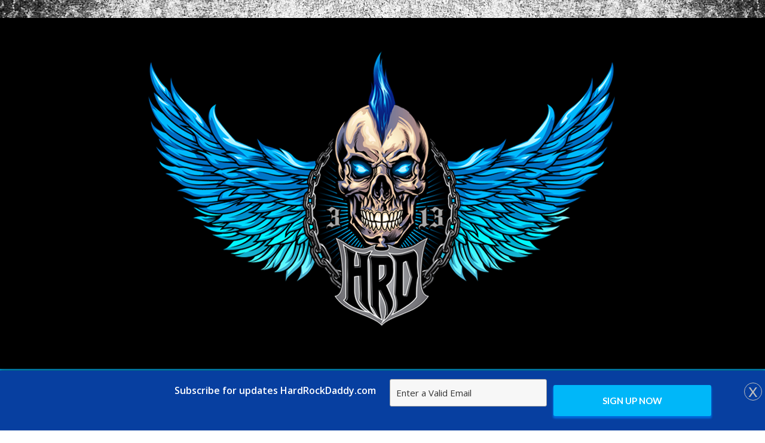

--- FILE ---
content_type: text/html; charset=UTF-8
request_url: https://hardrockdaddy.com/2013/10/26/billboard-top-15-hard-rock-albums-11213/
body_size: 16205
content:
<!DOCTYPE html>
<html lang="en-US" prefix="og: http://ogp.me/ns#">
<head >
<meta charset="UTF-8" />
<title>Billboard Top 15 Hard Rock Albums - 11/2/13 - Hard Rock Daddy</title><meta name="viewport" content="width=device-width, initial-scale=1" />

<!-- Social Warfare v3.5.3 https://warfareplugins.com --><style>@font-face {font-family: "sw-icon-font";src:url("https://hardrockdaddy.com/wp-content/plugins/social-warfare/assets/fonts/sw-icon-font.eot?ver=3.5.3");src:url("https://hardrockdaddy.com/wp-content/plugins/social-warfare/assets/fonts/sw-icon-font.eot?ver=3.5.3#iefix") format("embedded-opentype"),url("https://hardrockdaddy.com/wp-content/plugins/social-warfare/assets/fonts/sw-icon-font.woff?ver=3.5.3") format("woff"),
	url("https://hardrockdaddy.com/wp-content/plugins/social-warfare/assets/fonts/sw-icon-font.ttf?ver=3.5.3") format("truetype"),url("https://hardrockdaddy.com/wp-content/plugins/social-warfare/assets/fonts/sw-icon-font.svg?ver=3.5.3#1445203416") format("svg");font-weight: normal;font-style: normal;}</style>
<!-- Social Warfare v3.5.3 https://warfareplugins.com -->

<script>window._wca = window._wca || [];</script>

<!-- This site is optimized with the Yoast SEO plugin v8.2 - https://yoast.com/wordpress/plugins/seo/ -->
<link rel="canonical" href="https://hardrockdaddy.com/2013/10/26/billboard-top-15-hard-rock-albums-11213/" />
<meta property="og:locale" content="en_US" />
<meta property="og:type" content="article" />
<meta property="og:title" content="Billboard Top 15 Hard Rock Albums - 11/2/13 - Hard Rock Daddy" />
<meta property="og:description" content="Billboard Hard Rock Albums Chart for the week ending 11/2/13.  Top 15 albums ranked by sales data and compiled by Nielsen SoundScan. THE TOP 15 THIS WEEK: PEARL JAM &#8211; Lightning Bolt TRIVIUM &#8211; Vengeance Falls KORN &#8211; The Paradigm Shift AVENGED SEVENFOLD &#8211; Hail To The King HALESTORM &#8211; Reanimate 2.0: The Covers (EP) ALTER BRIDGE &#8211; &hellip;" />
<meta property="og:url" content="https://hardrockdaddy.com/2013/10/26/billboard-top-15-hard-rock-albums-11213/" />
<meta property="og:site_name" content="Hard Rock Daddy" />
<meta property="article:tag" content="Alter Bridge" />
<meta property="article:tag" content="Avenged Sevenfold" />
<meta property="article:tag" content="Cage The Elephant" />
<meta property="article:tag" content="Death Angel" />
<meta property="article:tag" content="Dream Theater" />
<meta property="article:tag" content="Five Finger Death Punch" />
<meta property="article:tag" content="Halestorm" />
<meta property="article:tag" content="Icon For Hire" />
<meta property="article:tag" content="Korn" />
<meta property="article:tag" content="Metallica" />
<meta property="article:tag" content="Pearl Jam" />
<meta property="article:tag" content="Red Fang" />
<meta property="article:tag" content="Rob Bailey &amp; The Hustle Standard" />
<meta property="article:tag" content="Stone Temple Pilots" />
<meta property="article:tag" content="Trivium" />
<meta property="article:section" content="Billboard Hard Rock Albums Chart" />
<meta property="article:published_time" content="2013-10-26T13:58:38+00:00" />
<meta name="twitter:card" content="summary" />
<meta name="twitter:description" content="Billboard Hard Rock Albums Chart for the week ending 11/2/13.  Top 15 albums ranked by sales data and compiled by Nielsen SoundScan. THE TOP 15 THIS WEEK: PEARL JAM &#8211; Lightning Bolt TRIVIUM &#8211; Vengeance Falls KORN &#8211; The Paradigm Shift AVENGED SEVENFOLD &#8211; Hail To The King HALESTORM &#8211; Reanimate 2.0: The Covers (EP) ALTER BRIDGE &#8211; [&hellip;]" />
<meta name="twitter:title" content="Billboard Top 15 Hard Rock Albums - 11/2/13 - Hard Rock Daddy" />
<meta name="twitter:image" content="http://hardrockdaddy.com/wp-content/uploads/2013/04/billboard-top-15-hard-rock-albums.png?w=604" />
<!-- / Yoast SEO plugin. -->

<link rel='dns-prefetch' href='//s0.wp.com' />
<link rel='dns-prefetch' href='//a.vimeocdn.com' />
<link rel='dns-prefetch' href='//fonts.googleapis.com' />
<link rel='dns-prefetch' href='//s.w.org' />
<link rel="alternate" type="application/rss+xml" title="Hard Rock Daddy &raquo; Feed" href="https://hardrockdaddy.com/feed/" />
<link rel="alternate" type="application/rss+xml" title="Hard Rock Daddy &raquo; Comments Feed" href="https://hardrockdaddy.com/comments/feed/" />
<link rel="alternate" type="application/rss+xml" title="Hard Rock Daddy &raquo; Billboard Top 15 Hard Rock Albums &#8211; 11/2/13 Comments Feed" href="https://hardrockdaddy.com/2013/10/26/billboard-top-15-hard-rock-albums-11213/feed/" />
		<script type="text/javascript">
			window._wpemojiSettings = {"baseUrl":"https:\/\/s.w.org\/images\/core\/emoji\/2.3\/72x72\/","ext":".png","svgUrl":"https:\/\/s.w.org\/images\/core\/emoji\/2.3\/svg\/","svgExt":".svg","source":{"concatemoji":"https:\/\/hardrockdaddy.com\/wp-includes\/js\/wp-emoji-release.min.js?ver=4.8.27"}};
			!function(t,a,e){var r,i,n,o=a.createElement("canvas"),l=o.getContext&&o.getContext("2d");function c(t){var e=a.createElement("script");e.src=t,e.defer=e.type="text/javascript",a.getElementsByTagName("head")[0].appendChild(e)}for(n=Array("flag","emoji4"),e.supports={everything:!0,everythingExceptFlag:!0},i=0;i<n.length;i++)e.supports[n[i]]=function(t){var e,a=String.fromCharCode;if(!l||!l.fillText)return!1;switch(l.clearRect(0,0,o.width,o.height),l.textBaseline="top",l.font="600 32px Arial",t){case"flag":return(l.fillText(a(55356,56826,55356,56819),0,0),e=o.toDataURL(),l.clearRect(0,0,o.width,o.height),l.fillText(a(55356,56826,8203,55356,56819),0,0),e===o.toDataURL())?!1:(l.clearRect(0,0,o.width,o.height),l.fillText(a(55356,57332,56128,56423,56128,56418,56128,56421,56128,56430,56128,56423,56128,56447),0,0),e=o.toDataURL(),l.clearRect(0,0,o.width,o.height),l.fillText(a(55356,57332,8203,56128,56423,8203,56128,56418,8203,56128,56421,8203,56128,56430,8203,56128,56423,8203,56128,56447),0,0),e!==o.toDataURL());case"emoji4":return l.fillText(a(55358,56794,8205,9794,65039),0,0),e=o.toDataURL(),l.clearRect(0,0,o.width,o.height),l.fillText(a(55358,56794,8203,9794,65039),0,0),e!==o.toDataURL()}return!1}(n[i]),e.supports.everything=e.supports.everything&&e.supports[n[i]],"flag"!==n[i]&&(e.supports.everythingExceptFlag=e.supports.everythingExceptFlag&&e.supports[n[i]]);e.supports.everythingExceptFlag=e.supports.everythingExceptFlag&&!e.supports.flag,e.DOMReady=!1,e.readyCallback=function(){e.DOMReady=!0},e.supports.everything||(r=function(){e.readyCallback()},a.addEventListener?(a.addEventListener("DOMContentLoaded",r,!1),t.addEventListener("load",r,!1)):(t.attachEvent("onload",r),a.attachEvent("onreadystatechange",function(){"complete"===a.readyState&&e.readyCallback()})),(r=e.source||{}).concatemoji?c(r.concatemoji):r.wpemoji&&r.twemoji&&(c(r.twemoji),c(r.wpemoji)))}(window,document,window._wpemojiSettings);
		</script>
		<style type="text/css">
img.wp-smiley,
img.emoji {
	display: inline !important;
	border: none !important;
	box-shadow: none !important;
	height: 1em !important;
	width: 1em !important;
	margin: 0 .07em !important;
	vertical-align: -0.1em !important;
	background: none !important;
	padding: 0 !important;
}
</style>
<link rel='stylesheet' id='batch_css-css'  href='https://hardrockdaddy.com/wp-content/plugins/batchmove/css/batch.css?ver=4.8.27' type='text/css' media='all' />
<link rel='stylesheet' id='hardrockdaddy-theme-css'  href='https://hardrockdaddy.com/wp-content/themes/hardrockdaddy/style.css?ver=1.0.0' type='text/css' media='all' />
<link rel='stylesheet' id='contact-form-7-css'  href='https://hardrockdaddy.com/wp-content/plugins/contact-form-7/includes/css/styles.css?ver=5.0.4' type='text/css' media='all' />
<link rel='stylesheet' id='tve_style_family_tve_flt-css'  href='https://hardrockdaddy.com/wp-content/plugins/thrive-visual-editor/editor/css/thrive_flat.css?ver=2.0.49' type='text/css' media='all' />
<link rel='stylesheet' id='tve_leads_forms-css'  href='//hardrockdaddy.com/wp-content/plugins/thrive-leads/editor-layouts/css/frontend.css?ver=2.0.49' type='text/css' media='all' />
<link rel='stylesheet' id='tcf_1c29d3f388eeaf4e6bed4968db72dedd-css'  href='//fonts.googleapis.com/css?family=Open+Sans%3A400%2C600%2C400italic&#038;ver=4.8.27' type='text/css' media='all' />
<link rel='stylesheet' id='tve-leads-font-265c7da367b36033e563c9dac1dee64d-css'  href='//fonts.googleapis.com/css?family=Open+Sans%3A400%2C300%2C700&#038;ver=4.8.27' type='text/css' media='all' />
<link rel='stylesheet' id='tve-leads-font-f6c81527deafa02fd41da0884889f47e-css'  href='//fonts.googleapis.com/css?family=Lato%3A300%2C400%2C700&#038;ver=4.8.27' type='text/css' media='all' />
<link rel='stylesheet' id='tve-leads-one_set-css'  href='//hardrockdaddy.com/wp-content/plugins/thrive-leads/editor-templates/_form_css/one_set.css?ver=2.0.49' type='text/css' media='all' />
<link rel='stylesheet' id='tve-leads-font-273e5a04440549b4af13b50a0afd3966-css'  href='//fonts.googleapis.com/css?family=Roboto%3A400%2C300%2C500%2C700&#038;ver=4.8.27' type='text/css' media='all' />
<link rel='stylesheet' id='tve-leads-29_set-css'  href='//hardrockdaddy.com/wp-content/plugins/thrive-leads/editor-templates/_form_css/29_set.css?ver=2.0.49' type='text/css' media='all' />
<link rel='stylesheet' id='woocommerce-layout-css'  href='https://hardrockdaddy.com/wp-content/plugins/woocommerce/assets/css/woocommerce-layout.css?ver=3.4.8' type='text/css' media='all' />
<style id='woocommerce-layout-inline-css' type='text/css'>

	.infinite-scroll .woocommerce-pagination {
		display: none;
	}
</style>
<link rel='stylesheet' id='woocommerce-smallscreen-css'  href='https://hardrockdaddy.com/wp-content/plugins/woocommerce/assets/css/woocommerce-smallscreen.css?ver=3.4.8' type='text/css' media='only screen and (max-width: 768px)' />
<link rel='stylesheet' id='woocommerce-general-css'  href='https://hardrockdaddy.com/wp-content/plugins/woocommerce/assets/css/woocommerce.css?ver=3.4.8' type='text/css' media='all' />
<style id='woocommerce-inline-inline-css' type='text/css'>
.woocommerce form .form-row .required { visibility: visible; }
</style>
<link rel='stylesheet' id='social_warfare-css'  href='https://hardrockdaddy.com/wp-content/plugins/social-warfare/assets/css/style.min.css?ver=3.5.3' type='text/css' media='all' />
<link rel='stylesheet' id='dashicons-css'  href='https://hardrockdaddy.com/wp-includes/css/dashicons.min.css?ver=4.8.27' type='text/css' media='all' />
<link rel='stylesheet' id='add-font-awesome-css'  href='https://hardrockdaddy.com/wp-content/themes/hardrockdaddy/includes/fonts/font-awesome/css/font-awesome.min.css?ver=2.5.0' type='text/css' media='all' />
<link rel='stylesheet' id='google-fonts-css'  href='//fonts.googleapis.com/css?family=Lato%3A400%2C300%2C700%2C900%2C300italic%2C400italic%2C700italic%2C900italic&#038;ver=1.0.0' type='text/css' media='all' />
<link rel='stylesheet' id='jetpack-widget-social-icons-styles-css'  href='https://hardrockdaddy.com/wp-content/plugins/jetpack/modules/widgets/social-icons/social-icons.css?ver=20170506' type='text/css' media='all' />
<link rel='stylesheet' id='animate-css'  href='https://hardrockdaddy.com/wp-content/plugins/bbpowerpack/assets/css/animate.min.css?ver=3.5.1' type='text/css' media='all' />
<!--[if lte IE 8]>
<link rel='stylesheet' id='jetpack-carousel-ie8fix-css'  href='https://hardrockdaddy.com/wp-content/plugins/jetpack/modules/carousel/jetpack-carousel-ie8fix.css?ver=20121024' type='text/css' media='all' />
<![endif]-->
<link rel='stylesheet' id='social-logos-css'  href='https://hardrockdaddy.com/wp-content/plugins/jetpack/_inc/social-logos/social-logos.min.css?ver=1' type='text/css' media='all' />
<link rel='stylesheet' id='jetpack_css-css'  href='https://hardrockdaddy.com/wp-content/plugins/jetpack/css/jetpack.css?ver=6.5.3' type='text/css' media='all' />
<script type='text/javascript' src='https://hardrockdaddy.com/wp-content/plugins/batchmove/js/batch.js?ver=4.8.27'></script>
<script type='text/javascript' src='https://hardrockdaddy.com/wp-includes/js/jquery/jquery.js?ver=1.12.4'></script>
<script type='text/javascript' src='https://hardrockdaddy.com/wp-includes/js/jquery/jquery-migrate.min.js?ver=1.4.1'></script>
<script type='text/javascript'>
/* <![CDATA[ */
var related_posts_js_options = {"post_heading":"h4"};
/* ]]> */
</script>
<script type='text/javascript' src='https://hardrockdaddy.com/wp-content/plugins/jetpack/_inc/build/related-posts/related-posts.min.js?ver=20150408'></script>
<script type='text/javascript' src='https://hardrockdaddy.com/wp-content/plugins/slider/js/jssor.js?ver=4.8.27'></script>
<script type='text/javascript' src='https://hardrockdaddy.com/wp-content/plugins/slider/js/helper.js?ver=4.8.27'></script>
<script type='text/javascript' src='http://a.vimeocdn.com/js/froogaloop2.min.js?ver=4.8.27'></script>
<script type='text/javascript' src='https://hardrockdaddy.com/wp-content/plugins/wonderplugin-gallery/engine/wonderplugingallery.js?ver=9.1'></script>
<!--[if lt IE 9]>
<script type='text/javascript' src='https://hardrockdaddy.com/wp-content/themes/genesis/lib/js/html5shiv.js?ver=3.7.3'></script>
<![endif]-->
<script type='text/javascript' src='https://hardrockdaddy.com/wp-content/themes/hardrockdaddy/js/responsive-menu.js?ver=1.0.0'></script>
<script type='text/javascript' src='https://hardrockdaddy.com/wp-content/plugins/jetpack/_inc/build/spin.min.js?ver=1.3'></script>
<script type='text/javascript' src='https://hardrockdaddy.com/wp-content/plugins/jetpack/_inc/build/jquery.spin.min.js?ver=1.3'></script>
<link rel='https://api.w.org/' href='https://hardrockdaddy.com/wp-json/' />
<link rel="EditURI" type="application/rsd+xml" title="RSD" href="https://hardrockdaddy.com/xmlrpc.php?rsd" />
<link rel="wlwmanifest" type="application/wlwmanifest+xml" href="https://hardrockdaddy.com/wp-includes/wlwmanifest.xml" /> 
<link rel='shortlink' href='https://wp.me/p8r6X2-Bt' />
<link rel="alternate" type="application/json+oembed" href="https://hardrockdaddy.com/wp-json/oembed/1.0/embed?url=https%3A%2F%2Fhardrockdaddy.com%2F2013%2F10%2F26%2Fbillboard-top-15-hard-rock-albums-11213%2F" />
<link rel="alternate" type="text/xml+oembed" href="https://hardrockdaddy.com/wp-json/oembed/1.0/embed?url=https%3A%2F%2Fhardrockdaddy.com%2F2013%2F10%2F26%2Fbillboard-top-15-hard-rock-albums-11213%2F&#038;format=xml" />
		<style>
		form[class*="fl-builder-pp-"] .fl-lightbox-header h1:before {
			content: "PowerPack ";
			position: relative;
			display: inline-block;
			margin-right: 5px;
		}
		</style>
		<style type="text/css">#tve_editor .ttfm1{font-family: 'Roboto' !important;font-weight: 400 !important;}.ttfm1 input, .ttfm1 select, .ttfm1 textarea, .ttfm1 button {font-family: 'Roboto' !important;font-weight: 400 !important;}#tve_editor .ttfm1.bold_text,.ttfm1 .bold_text,.ttfm1 b,.ttfm1 strong{font-weight: 500 !important;}.ttfm1.bold_text,.ttfm1 .bold_text,.ttfm1 b,.ttfm1 strong input, .ttfm1.bold_text,.ttfm1 .bold_text,.ttfm1 b,.ttfm1 strong select, .ttfm1.bold_text,.ttfm1 .bold_text,.ttfm1 b,.ttfm1 strong textarea, .ttfm1.bold_text,.ttfm1 .bold_text,.ttfm1 b,.ttfm1 strong button {font-weight: 500 !important;}#tve_editor .ttfm2{font-family: 'Roboto Slab' !important;font-weight: 400 !important;}.ttfm2 input, .ttfm2 select, .ttfm2 textarea, .ttfm2 button {font-family: 'Roboto Slab' !important;font-weight: 400 !important;}#tve_editor .ttfm2.bold_text,.ttfm2 .bold_text,.ttfm2 b,.ttfm2 strong{font-weight: 700 !important;}.ttfm2.bold_text,.ttfm2 .bold_text,.ttfm2 b,.ttfm2 strong input, .ttfm2.bold_text,.ttfm2 .bold_text,.ttfm2 b,.ttfm2 strong select, .ttfm2.bold_text,.ttfm2 .bold_text,.ttfm2 b,.ttfm2 strong textarea, .ttfm2.bold_text,.ttfm2 .bold_text,.ttfm2 b,.ttfm2 strong button {font-weight: 700 !important;}#tve_editor .ttfm3{font-family: 'Droid Sans' !important;font-weight: 400 !important;}.ttfm3 input, .ttfm3 select, .ttfm3 textarea, .ttfm3 button {font-family: 'Droid Sans' !important;font-weight: 400 !important;}#tve_editor .ttfm3.bold_text,.ttfm3 .bold_text,.ttfm3 b,.ttfm3 strong{font-weight: 700 !important;}.ttfm3.bold_text,.ttfm3 .bold_text,.ttfm3 b,.ttfm3 strong input, .ttfm3.bold_text,.ttfm3 .bold_text,.ttfm3 b,.ttfm3 strong select, .ttfm3.bold_text,.ttfm3 .bold_text,.ttfm3 b,.ttfm3 strong textarea, .ttfm3.bold_text,.ttfm3 .bold_text,.ttfm3 b,.ttfm3 strong button {font-weight: 700 !important;}#tve_editor .ttfm4{font-family: 'Open Sans' !important;font-weight: 400 !important;}.ttfm4 input, .ttfm4 select, .ttfm4 textarea, .ttfm4 button {font-family: 'Open Sans' !important;font-weight: 400 !important;}#tve_editor .ttfm4.bold_text,.ttfm4 .bold_text,.ttfm4 b,.ttfm4 strong{font-weight: 600 !important;}.ttfm4.bold_text,.ttfm4 .bold_text,.ttfm4 b,.ttfm4 strong input, .ttfm4.bold_text,.ttfm4 .bold_text,.ttfm4 b,.ttfm4 strong select, .ttfm4.bold_text,.ttfm4 .bold_text,.ttfm4 b,.ttfm4 strong textarea, .ttfm4.bold_text,.ttfm4 .bold_text,.ttfm4 b,.ttfm4 strong button {font-weight: 600 !important;}#tve_editor .ttfm5{font-family: 'Oswald' !important;font-weight: 400 !important;}.ttfm5 input, .ttfm5 select, .ttfm5 textarea, .ttfm5 button {font-family: 'Oswald' !important;font-weight: 400 !important;}#tve_editor .ttfm5.bold_text,.ttfm5 .bold_text,.ttfm5 b,.ttfm5 strong{font-weight: 500 !important;}.ttfm5.bold_text,.ttfm5 .bold_text,.ttfm5 b,.ttfm5 strong input, .ttfm5.bold_text,.ttfm5 .bold_text,.ttfm5 b,.ttfm5 strong select, .ttfm5.bold_text,.ttfm5 .bold_text,.ttfm5 b,.ttfm5 strong textarea, .ttfm5.bold_text,.ttfm5 .bold_text,.ttfm5 b,.ttfm5 strong button {font-weight: 500 !important;}#tve_editor .ttfm6{font-family: 'PT Serif' !important;font-weight: 400 !important;}.ttfm6 input, .ttfm6 select, .ttfm6 textarea, .ttfm6 button {font-family: 'PT Serif' !important;font-weight: 400 !important;}#tve_editor .ttfm6.bold_text,.ttfm6 .bold_text,.ttfm6 b,.ttfm6 strong{font-weight: 700 !important;}.ttfm6.bold_text,.ttfm6 .bold_text,.ttfm6 b,.ttfm6 strong input, .ttfm6.bold_text,.ttfm6 .bold_text,.ttfm6 b,.ttfm6 strong select, .ttfm6.bold_text,.ttfm6 .bold_text,.ttfm6 b,.ttfm6 strong textarea, .ttfm6.bold_text,.ttfm6 .bold_text,.ttfm6 b,.ttfm6 strong button {font-weight: 700 !important;}</style>
<link rel='dns-prefetch' href='//v0.wordpress.com'/>
<link rel='dns-prefetch' href='//i0.wp.com'/>
<link rel='dns-prefetch' href='//i1.wp.com'/>
<link rel='dns-prefetch' href='//i2.wp.com'/>
<style type='text/css'>img#wpstats{display:none}</style><link rel="pingback" href="https://hardrockdaddy.com/xmlrpc.php" />
<script>
  (function(i,s,o,g,r,a,m){i['GoogleAnalyticsObject']=r;i[r]=i[r]||function(){
  (i[r].q=i[r].q||[]).push(arguments)},i[r].l=1*new Date();a=s.createElement(o),
  m=s.getElementsByTagName(o)[0];a.async=1;a.src=g;m.parentNode.insertBefore(a,m)
  })(window,document,'script','https://www.google-analytics.com/analytics.js','ga');

  ga('create', 'UA-93672746-1', 'auto');
  ga('send', 'pageview');

</script>

<meta name="google-site-verification" content="mkFS8-FKdjnQRiNAq8WMOcoJUBtU5ObUEiaiYjA21bg" />	<noscript><style>.woocommerce-product-gallery{ opacity: 1 !important; }</style></noscript>
	<link rel="icon" href="https://i1.wp.com/hardrockdaddy.com/wp-content/uploads/2017/03/cropped-HRDfavicon.png?fit=32%2C32&#038;ssl=1" sizes="32x32" />
<link rel="icon" href="https://i1.wp.com/hardrockdaddy.com/wp-content/uploads/2017/03/cropped-HRDfavicon.png?fit=192%2C192&#038;ssl=1" sizes="192x192" />
<link rel="apple-touch-icon-precomposed" href="https://i1.wp.com/hardrockdaddy.com/wp-content/uploads/2017/03/cropped-HRDfavicon.png?fit=180%2C180&#038;ssl=1" />
<meta name="msapplication-TileImage" content="https://i1.wp.com/hardrockdaddy.com/wp-content/uploads/2017/03/cropped-HRDfavicon.png?fit=270%2C270&#038;ssl=1" />
<script async src='https://stats.wp.com/s-202603.js'></script>
</head>
<body class="post-template-default single single-post postid-2323 single-format-standard woocommerce-no-js content-sidebar woocommerce" itemscope itemtype="https://schema.org/WebPage"><div class="site-container">   
	<div class="hardrockdaddy-custom-header">
		<div class="wrap">
		<div class="hardrockdaddy-custom-header-logo">
		 <a href="http://hardrockdaddy.com"><img src="https://hardrockdaddy.com/wp-content/themes/hardrockdaddy/images/logo.png" /></a>
		 </div>
		 <div class="hardrockdaddy-custom-header-url">
         
         </div>
         
		</div>
	</div>
    <div class="hardrockdaddy-custom-header-bodder">
         </div>
    <div class="hardrockdaddy-custom-menu">
    	<div class="wrap">
        <div class="hardrockdaddy-custom-menu-left">
        <nav class="nav-primary" itemscope itemtype="https://schema.org/SiteNavigationElement"><div class="wrap"><ul id="menu-primary-menu" class="menu genesis-nav-menu menu-primary"><li id="menu-item-9625" class="menu-item menu-item-type-custom menu-item-object-custom menu-item-home menu-item-9625"><a href="http://hardrockdaddy.com/" itemprop="url"><span itemprop="name">Home</span></a></li>
<li id="menu-item-9626" class="menu-item menu-item-type-post_type menu-item-object-page menu-item-9626"><a href="https://hardrockdaddy.com/about/" itemprop="url"><span itemprop="name">About Hard Rock Daddy</span></a></li>
<li id="menu-item-9636" class="menu-item menu-item-type-post_type menu-item-object-page menu-item-9636"><a href="https://hardrockdaddy.com/press-releases/" itemprop="url"><span itemprop="name">Press Releases</span></a></li>
<li id="menu-item-9629" class="menu-item menu-item-type-post_type menu-item-object-page menu-item-9629"><a href="https://hardrockdaddy.com/contact-hrd/" itemprop="url"><span itemprop="name">Contact</span></a></li>
</ul></div></nav>        </div>
         <div class="hardrockdaddy-custom-menu-right">
         <form class="search-form" itemprop="potentialAction" itemscope itemtype="https://schema.org/SearchAction" method="get" action="https://hardrockdaddy.com/" role="search"><meta itemprop="target" content="https://hardrockdaddy.com/?s={s}"/><input itemprop="query-input" type="search" name="s" placeholder="Search Hard Rock Daddy" /><input type="submit" value="Search"  /></form>        </div>
        </div>
    </div>
	
    <div class="site-inner"><div class="wrap"><div class="content-sidebar-wrap"><main class="content"><article class="post-2323 post type-post status-publish format-standard category-billboard-hard-rock-albums-chart tag-alter-bridge tag-avenged-sevenfold tag-cage-the-elephant tag-death-angel tag-dream-theater tag-five-finger-death-punch tag-halestorm tag-icon-for-hire tag-korn tag-metallica tag-pearl-jam tag-red-fang tag-rob-bailey-the-hustle-standard tag-stone-temple-pilots tag-trivium entry" itemscope itemtype="https://schema.org/CreativeWork"><header class="entry-header"><h1 class="entry-title" itemprop="headline">Billboard Top 15 Hard Rock Albums &#8211; 11/2/13</h1>
<p class="entry-meta"><time class="entry-time" itemprop="datePublished" datetime="2013-10-26T13:58:38+00:00">October 26, 2013</time> by <span class="entry-author" itemprop="author" itemscope itemtype="https://schema.org/Person"><a href="https://hardrockdaddy.com/author/waldo2010/" class="entry-author-link" itemprop="url" rel="author"><span class="entry-author-name" itemprop="name">AW</span></a></span> <span class="entry-comments-link"><a href="https://hardrockdaddy.com/2013/10/26/billboard-top-15-hard-rock-albums-11213/#respond">Leave a Comment</a></span> </p></header><div class="entry-content" itemprop="text"><div class="swp_social_panel swp_horizontal_panel swp_flat_fresh  swp_default_full_color swp_individual_full_color swp_other_full_color scale-100  scale-" data-min-width="1100" data-float-color="#ffffff" data-float="bottom" data-float-mobile="bottom" data-transition="slide" ><div class="nc_tweetContainer swp_share_button swp_facebook" data-network="facebook"><a class="nc_tweet swp_share_link" rel="nofollow noreferrer noopener" target="_blank" href="https://www.facebook.com/share.php?u=https%3A%2F%2Fhardrockdaddy.com%2F2013%2F10%2F26%2Fbillboard-top-15-hard-rock-albums-11213%2F" data-link="https://www.facebook.com/share.php?u=https%3A%2F%2Fhardrockdaddy.com%2F2013%2F10%2F26%2Fbillboard-top-15-hard-rock-albums-11213%2F"><span class="swp_count swp_hide"><span class="iconFiller"><span class="spaceManWilly"><i class="sw swp_facebook_icon"></i><span class="swp_share">Share</span></span></span></span></a></div><div class="nc_tweetContainer swp_share_button swp_twitter" data-network="twitter"><a class="nc_tweet swp_share_link" rel="nofollow noreferrer noopener" target="_blank" href="https://twitter.com/intent/tweet?text=Billboard+Top+15+Hard+Rock+Albums+-+11%2F2%2F13&url=https%3A%2F%2Fhardrockdaddy.com%2F2013%2F10%2F26%2Fbillboard-top-15-hard-rock-albums-11213%2F" data-link="https://twitter.com/intent/tweet?text=Billboard+Top+15+Hard+Rock+Albums+-+11%2F2%2F13&url=https%3A%2F%2Fhardrockdaddy.com%2F2013%2F10%2F26%2Fbillboard-top-15-hard-rock-albums-11213%2F"><span class="swp_count swp_hide"><span class="iconFiller"><span class="spaceManWilly"><i class="sw swp_twitter_icon"></i><span class="swp_share">Tweet</span></span></span></span></a></div></div><p><a href="https://i1.wp.com/hardrockdaddy.com/wp-content/uploads/2013/04/billboard-top-15-hard-rock-albums.png"><img data-attachment-id="731" data-permalink="https://hardrockdaddy.com/2013/04/21/billboard-top-15-hard-rock-albums-42713/billboard-top-15-hard-rock-albums/" data-orig-file="https://i1.wp.com/hardrockdaddy.com/wp-content/uploads/2013/04/billboard-top-15-hard-rock-albums.png?fit=806%2C416&amp;ssl=1" data-orig-size="806,416" data-comments-opened="1" data-image-meta="{&quot;aperture&quot;:&quot;0&quot;,&quot;credit&quot;:&quot;&quot;,&quot;camera&quot;:&quot;&quot;,&quot;caption&quot;:&quot;&quot;,&quot;created_timestamp&quot;:&quot;0&quot;,&quot;copyright&quot;:&quot;&quot;,&quot;focal_length&quot;:&quot;0&quot;,&quot;iso&quot;:&quot;0&quot;,&quot;shutter_speed&quot;:&quot;0&quot;,&quot;title&quot;:&quot;&quot;,&quot;orientation&quot;:&quot;0&quot;}" data-image-title="Billboard Top 15 Hard Rock Albums" data-image-description="" data-medium-file="https://i1.wp.com/hardrockdaddy.com/wp-content/uploads/2013/04/billboard-top-15-hard-rock-albums.png?fit=300%2C155&amp;ssl=1" data-large-file="https://i1.wp.com/hardrockdaddy.com/wp-content/uploads/2013/04/billboard-top-15-hard-rock-albums.png?fit=806%2C416&amp;ssl=1" class="aligncenter size-large wp-image-731" alt="Billboard Top 15 Hard Rock Albums" src="https://i1.wp.com/hardrockdaddy.com/wp-content/uploads/2013/04/billboard-top-15-hard-rock-albums.png?resize=604%2C311" width="604" height="311" srcset="https://i1.wp.com/hardrockdaddy.com/wp-content/uploads/2013/04/billboard-top-15-hard-rock-albums.png?w=806&amp;ssl=1 806w, https://i1.wp.com/hardrockdaddy.com/wp-content/uploads/2013/04/billboard-top-15-hard-rock-albums.png?resize=300%2C155&amp;ssl=1 300w, https://i1.wp.com/hardrockdaddy.com/wp-content/uploads/2013/04/billboard-top-15-hard-rock-albums.png?resize=768%2C396&amp;ssl=1 768w" sizes="(max-width: 604px) 100vw, 604px" data-recalc-dims="1" /></a></p>
<p>Billboard Hard Rock Albums Chart for the week ending 11/2/13.  Top 15 albums ranked by sales data and compiled by Nielsen SoundScan.</p>
<p><strong>THE TOP 15 THIS WEEK:</strong></p>
<ol>
<li><strong style="font-size:13px;line-height:19px;"></strong><span style="font-size:13px;line-height:19px;"><strong>PEARL JAM</strong> &#8211; Lightning Bolt</span></li>
<li><strong style="font-size:13px;line-height:19px;"></strong><span style="font-size:13px;line-height:19px;"><strong>TRIVIUM </strong>&#8211; Vengeance Falls</span></li>
<li><strong style="font-size:13px;line-height:19px;"></strong><span style="font-size:13px;line-height:19px;"><strong>KORN</strong> &#8211; The Paradigm Shift</span></li>
<li><span style="font-size:13px;line-height:19px;"><b>AVENGED SEVENFOLD </b>&#8211; Hail To The King</span></li>
<li><b>HALESTORM</b> &#8211; Reanimate 2.0: The Covers (EP)</li>
<li><strong style="font-size:13px;line-height:19px;">ALTER BRIDGE &#8211;  </strong>Fortress</li>
<li><strong style="font-size:13px;line-height:19px;"></strong><span style="font-size:13px;line-height:19px;"><strong>CAGE THE ELEPHANT</strong> &#8211; Melophobia</span></li>
<li><strong style="font-size:13px;line-height:19px;"></strong><span style="font-size:13px;line-height:19px;"><strong>ICON FOR HIRE</strong> &#8211; Icon For Hire</span></li>
<li><strong style="font-size:13px;line-height:19px;">RED FANG</strong><span style="font-size:13px;line-height:19px;"> &#8211; Whales And Leeches</span></li>
<li><strong style="font-size:13px;line-height:19px;">FIVE FINGER DEATH PUNCH</strong><span style="font-size:13px;line-height:19px;"> &#8211; The Wrong Side Of Heaven &amp; The Righteous Side Of Hell: Volume 1</span></li>
<li><strong>DEATH ANGEL</strong> &#8211; The Dream Calls For Blood</li>
<li><strong>METALLICA</strong> &#8211; Through The Never Soundtrack</li>
<li><strong>ROB BAILEY &amp; THE HUSTLE STANDARD</strong> &#8211; Beast</li>
<li><strong>STONE TEMPLE PILOTS</strong> &#8211; High Rise (EP)</li>
<li><strong>DREAM THEATER</strong> &#8211; Dream Theater</li>
</ol>
<p><strong> </strong></p>
<p><strong style="font-size:13px;line-height:19px;">RELATED ARTICLES:</strong></p>
<p><a title="Alter Bridge - &quot;Fortress&quot;:  Hard Rock Daddy Album Review" href="http://hardrockdaddy.wordpress.com/2013/09/22/alter-bridge-fortress-hard-rock-daddy-album-review/" target="_blank"><strong>Alter Bridge &#8211; &#8220;Fortress&#8221;:  Hard Rock Daddy Album Review</strong></a></p>
<p><a title="Alter Bridge - &quot;Addicted To Pain&quot;:  Hard Rock Daddy Review" href="http://hardrockdaddy.wordpress.com/2013/08/31/alter-bridge-addicted-to-pain-hard-rock-daddy-review/" target="_blank"><strong>Alter Bridge &#8211; &#8220;Addicted To Pain&#8221;:  Hard Rock Daddy Review</strong></a></p>
<p><a title="Avenged Sevenfold - &quot;Hail To The King&quot;:  Hard Rock Daddy Album Review" href="http://hardrockdaddy.wordpress.com/2013/09/14/avenged-sevenfold-hail-to-the-king-hard-rock-daddy-album-review/" target="_blank"><strong>Avenged Sevenfold &#8211; &#8220;Hail To The King&#8221;:  Hard Rock Daddy Album Review</strong></a><br />
<strong style="font-size:13px;line-height:19px;"></strong></p>
<p><strong style="font-size:13px;line-height:19px;"><a title="Five Finger Death Punch / Rob Halford - &quot;Lift Me Up&quot;" href="http://hardrockdaddy.wordpress.com/2013/05/14/five-finger-death-punch-featuring-rob-halford-lift-me-up-hard-rock-daddy-review/" target="_blank">Five Finger Death Punch (Featuring Rob Halford) – “Lift Me Up”:  Hard Rock Daddy Review</a></strong><br />
<b style="font-size:13px;"></b></p>
<p><a style="font-size:13px;line-height:19px;" title="Billboard Top 15 Hard Rock Albums Archives" href="http://hardrockdaddy.wordpress.com/category/billboard-hard-rock-albums-chart/" target="_blank"><strong>Billboard Hard Rock Album Chart Archives</strong></a></p>
<span id="tve_leads_end_content" style="display: block; visibility: hidden; border: 1px solid transparent;"></span><div class="current-category current-category-billboard-hard-rock-albums-chart">Billboard Hard Rock Albums Chart <a href="https://hardrockdaddy.com/category/billboard-hard-rock-albums-chart/" alt="View all posts in Billboard Hard Rock Albums Chart"> See more</a></div><div class="sharedaddy sd-sharing-enabled"><div class="robots-nocontent sd-block sd-social sd-social-icon sd-sharing"><h3 class="sd-title">Share this:</h3><div class="sd-content"><ul><li class="share-twitter"><a rel="nofollow noopener noreferrer" data-shared="sharing-twitter-2323" class="share-twitter sd-button share-icon no-text" href="https://hardrockdaddy.com/2013/10/26/billboard-top-15-hard-rock-albums-11213/?share=twitter" target="_blank" title="Click to share on Twitter"><span></span><span class="sharing-screen-reader-text">Click to share on Twitter (Opens in new window)</span></a></li><li class="share-facebook"><a rel="nofollow noopener noreferrer" data-shared="sharing-facebook-2323" class="share-facebook sd-button share-icon no-text" href="https://hardrockdaddy.com/2013/10/26/billboard-top-15-hard-rock-albums-11213/?share=facebook" target="_blank" title="Click to share on Facebook"><span></span><span class="sharing-screen-reader-text">Click to share on Facebook (Opens in new window)</span></a></li><li class="share-google-plus-1"><a rel="nofollow noopener noreferrer" data-shared="sharing-google-2323" class="share-google-plus-1 sd-button share-icon no-text" href="https://hardrockdaddy.com/2013/10/26/billboard-top-15-hard-rock-albums-11213/?share=google-plus-1" target="_blank" title="Click to share on Google+"><span></span><span class="sharing-screen-reader-text">Click to share on Google+ (Opens in new window)</span></a></li><li class="share-end"></li></ul></div></div></div><div class="swp-content-locator"></div>
<div id='jp-relatedposts' class='jp-relatedposts' >
	<h3 class="jp-relatedposts-headline"><em>Related</em></h3>
</div><!--<rdf:RDF xmlns:rdf="http://www.w3.org/1999/02/22-rdf-syntax-ns#"
			xmlns:dc="http://purl.org/dc/elements/1.1/"
			xmlns:trackback="http://madskills.com/public/xml/rss/module/trackback/">
		<rdf:Description rdf:about="https://hardrockdaddy.com/2013/10/26/billboard-top-15-hard-rock-albums-11213/"
    dc:identifier="https://hardrockdaddy.com/2013/10/26/billboard-top-15-hard-rock-albums-11213/"
    dc:title="Billboard Top 15 Hard Rock Albums &#8211; 11/2/13"
    trackback:ping="https://hardrockdaddy.com/2013/10/26/billboard-top-15-hard-rock-albums-11213/trackback/" />
</rdf:RDF>-->
</div><footer class="entry-footer"><p class="entry-meta"><span class="entry-categories">Filed Under: <a href="https://hardrockdaddy.com/category/billboard-hard-rock-albums-chart/" rel="category tag">Billboard Hard Rock Albums Chart</a></span> <span class="entry-tags">Tagged With: <a href="https://hardrockdaddy.com/tag/alter-bridge/" rel="tag">Alter Bridge</a>, <a href="https://hardrockdaddy.com/tag/avenged-sevenfold/" rel="tag">Avenged Sevenfold</a>, <a href="https://hardrockdaddy.com/tag/cage-the-elephant/" rel="tag">Cage The Elephant</a>, <a href="https://hardrockdaddy.com/tag/death-angel/" rel="tag">Death Angel</a>, <a href="https://hardrockdaddy.com/tag/dream-theater/" rel="tag">Dream Theater</a>, <a href="https://hardrockdaddy.com/tag/five-finger-death-punch/" rel="tag">Five Finger Death Punch</a>, <a href="https://hardrockdaddy.com/tag/halestorm/" rel="tag">Halestorm</a>, <a href="https://hardrockdaddy.com/tag/icon-for-hire/" rel="tag">Icon For Hire</a>, <a href="https://hardrockdaddy.com/tag/korn/" rel="tag">Korn</a>, <a href="https://hardrockdaddy.com/tag/metallica/" rel="tag">Metallica</a>, <a href="https://hardrockdaddy.com/tag/pearl-jam/" rel="tag">Pearl Jam</a>, <a href="https://hardrockdaddy.com/tag/red-fang/" rel="tag">Red Fang</a>, <a href="https://hardrockdaddy.com/tag/rob-bailey-the-hustle-standard/" rel="tag">Rob Bailey &amp; The Hustle Standard</a>, <a href="https://hardrockdaddy.com/tag/stone-temple-pilots/" rel="tag">Stone Temple Pilots</a>, <a href="https://hardrockdaddy.com/tag/trivium/" rel="tag">Trivium</a></span></p></footer></article>	<div id="respond" class="comment-respond">
		<h3 id="reply-title" class="comment-reply-title">Leave a Reply <small><a rel="nofollow" id="cancel-comment-reply-link" href="/2013/10/26/billboard-top-15-hard-rock-albums-11213/#respond" style="display:none;">Cancel reply</a></small></h3>			<form action="https://hardrockdaddy.com/wp-comments-post.php?wpe-comment-post=hardrockdaddy" method="post" id="commentform" class="comment-form" novalidate>
				<p class="comment-notes"><span id="email-notes">Your email address will not be published.</span> Required fields are marked <span class="required">*</span></p><p class="comment-form-comment"><label for="comment">Comment</label> <textarea id="comment" name="comment" cols="45" rows="8" maxlength="65525" aria-required="true" required="required"></textarea></p><p class="comment-form-author"><label for="author">Name <span class="required">*</span></label> <input id="author" name="author" type="text" value="" size="30" maxlength="245" aria-required='true' required='required' /></p>
<p class="comment-form-email"><label for="email">Email <span class="required">*</span></label> <input id="email" name="email" type="email" value="" size="30" maxlength="100" aria-describedby="email-notes" aria-required='true' required='required' /></p>
<p class="comment-form-url"><label for="url">Website</label> <input id="url" name="url" type="url" value="" size="30" maxlength="200" /></p>
<p class="comment-subscription-form"><input type="checkbox" name="subscribe_comments" id="subscribe_comments" value="subscribe" style="width: auto; -moz-appearance: checkbox; -webkit-appearance: checkbox;" /> <label class="subscribe-label" id="subscribe-label" for="subscribe_comments">Notify me of follow-up comments by email.</label></p><p class="comment-subscription-form"><input type="checkbox" name="subscribe_blog" id="subscribe_blog" value="subscribe" style="width: auto; -moz-appearance: checkbox; -webkit-appearance: checkbox;" /> <label class="subscribe-label" id="subscribe-blog-label" for="subscribe_blog">Notify me of new posts by email.</label></p><p class="form-submit"><input name="submit" type="submit" id="submit" class="submit" value="Post Comment" /> <input type='hidden' name='comment_post_ID' value='2323' id='comment_post_ID' />
<input type='hidden' name='comment_parent' id='comment_parent' value='0' />
</p><p style="display: none;"><input type="hidden" id="akismet_comment_nonce" name="akismet_comment_nonce" value="d96dfe3c29" /></p><p style="display: none;"><input type="hidden" id="ak_js" name="ak_js" value="160"/></p>			</form>
			</div><!-- #respond -->
	<p class="akismet_comment_form_privacy_notice">This site uses Akismet to reduce spam. <a href="https://akismet.com/privacy/" target="_blank" rel="nofollow noopener">Learn how your comment data is processed</a>.</p></main><aside class="sidebar sidebar-primary widget-area" role="complementary" aria-label="Primary Sidebar" itemscope itemtype="https://schema.org/WPSideBar"><section id="widget_thrive_leads-2" class="widget-odd widget-first widget-1 widget widget_thrive_leads"><div class="widget-wrap"><div class="tve-leads-widget tve-leads-track-widget-1 tve-tl-anim tl-anim-instant"><div class="tl-style" id="tve_29_set" data-state="1"><style type="text/css" class="tve_custom_style">[data-tve-custom-colour="38897798"]:hover { border-color: rgb(7, 63, 160) !important; background-color: rgb(7, 63, 160) !important; }[data-tve-custom-colour="38897798"] { border-color: rgb(0, 183, 249) !important; color: rgb(255, 255, 255) !important; text-shadow: transparent 0px 1px 0px !important; box-shadow: transparent 0px 3px 3px 1px !important; background-color: rgb(0, 183, 249) !important; }[data-tve-custom-colour="45582303"] { background-color: rgb(0, 0, 0) !important; border-color: rgba(0, 0, 0, 0) !important; }</style><div class="tve-leads-conversion-object" data-tl-type="widget"><div class="tve_flt"><div id="tve_editor" class="tve_shortcode_editor"><div class="thrv-leads-widget thrv_wrapper tve_editor_main_content tve_29_set tve_brdr_solid tve_empty_dropzone" data-tve-custom-colour="45582303">
<div style="width: 260px" class="thrv_wrapper tve_image_caption aligncenter">
<span class="tve_image_frame">
<img class="tve_image" alt="hard rock daddy" style="width: 260px" src="//hardrockdaddy.com/wp-content/uploads/2017/03/logo.png" width="260" height="163" data-attachment-id="9656">
</span>
</div><h2 style="color: #fff; font-size: 36px; margin-top: 25px;margin-bottom: 15px;" class="rft tve_p_center">
<font color="#00b7f9">Subscribe</font> to our Newsletter!
</h2>
<p style="color: rgb(255, 255, 255); font-size: 18px; margin-top: 0px;" class="tve_p_center">Get weekly updates from everything happening on HardRockDaddy.com</p>
<div data-tve-style="1" class="thrv_wrapper thrv_lead_generation tve_clearfix tve_green tve_18 thrv_lead_generation_vertical" data-inputs-count="18" style="margin-top: 0;margin-bottom: 0;" data-tve-version="1" data-connection="api">
<div style="display: none;" class="thrv_lead_generation_code"></div>
<input type="hidden" class="tve-lg-err-msg" value="{&quot;email&quot;:&quot;Please enter a valid email address&quot;,&quot;phone&quot;:&quot;Please enter a valid phone number&quot;,&quot;required&quot;:&quot;Name and Email fields are required&quot;,&quot;password&quot;:&quot;Please enter a password&quot;,&quot;passwordmismatch&quot;:&quot;The passwords do not match&quot;}">
<div class="thrv_lead_generation_container tve_clearfix"><form action="#" method="post"><input type="hidden" class="tve-f-a-hidden" value="#"><div class="tve_lead_generated_inputs_container tve_clearfix"><div class="tve_lead_fields_overlay"></div><div class="tve_lg_input_container tve_lg_input tve_lg_3"><input type="text" data-field="name" data-required="1" data-validation="none" name="name" placeholder="Enter Your First Name" data-placeholder="Enter Your First Name" style="padding-right: 20px;"></div><div class="tve_lg_input_container tve_lg_input tve_lg_3"><input type="email" data-field="email" data-required="1" data-validation="email" name="email" placeholder="Enter A Valid Email" data-placeholder="Enter A Valid Email" style="padding-right: 20px;"></div><input id="_form_type" type="hidden" name="_form_type" value="widget"><input id="__tcb_lg_fc" type="hidden" name="__tcb_lg_fc" value="YToxOntzOjE0OiJhY3RpdmVjYW1wYWlnbiI7czoxOiIxIjt9"><input id="__tcb_lg_msg" type="hidden" name="__tcb_lg_msg" value="undefined"><input id="_asset_group" type="hidden" name="_asset_group" value=""><input id="_asset_option" type="hidden" name="_asset_option" value=""><input id="_create_account" type="hidden" name="_create_account" value=""><input id="_error_message_option" type="hidden" name="_error_message_option" value=""><input id="_back_url" type="hidden" name="_back_url" value=""><input id="_submit_option" type="hidden" name="_submit_option" value="state"><input id="_use_captcha" type="hidden" name="_use_captcha" value=""><input id="_state" type="hidden" name="_state" value="2"><input id="_captcha_theme" type="hidden" name="_captcha_theme" value="light"><input id="_captcha_type" type="hidden" name="_captcha_type" value="image"><input id="_captcha_size" type="hidden" name="_captcha_size" value="normal"><input id="activecampaign_tags" type="hidden" name="activecampaign_tags" class="tve-api-extra" value=""><div style="display: none"></div><div class="tve_lg_input_container tve_submit_container tve_lg_submit tve_lg_3">
<button type="Submit" data-tve-custom-colour="38897798">Join Now, It’s Free!</button>
</div><a href="" style="display: none;" class="tve-switch-state-trigger tve_evt_manager_listen tve_et_click" data-tcb-events="__TCB_EVENT_[{&quot;t&quot;:&quot;click&quot;,&quot;a&quot;:&quot;tl_state_switch&quot;,&quot;config&quot;:{&quot;s&quot;:&quot;2&quot;},&quot;elementType&quot;:&quot;a&quot;}]_TNEVE_BCT__"></a></div></form></div>
</div><p class="tve_p_center" style="font-size: 14px; margin-bottom: 5px !important;">Privacy Policy: 100% Secure</p>
</div></div></div></div></div><div style="display:none" class="tl-style" id="tve_29_set" data-state="2"><style type="text/css" class="tve_custom_style">[data-tve-custom-colour="45582303"] { background-color: rgb(0, 0, 0) !important; border-color: rgba(0, 0, 0, 0) !important; }</style><div class="tve-leads-conversion-object" data-tl-type="widget"><div class="tve_flt"><div id="tve_editor" class="tve_shortcode_editor"><div class="thrv-leads-widget thrv_wrapper tve_editor_main_content tve_29_set tve_brdr_solid tve_empty_dropzone" data-tve-custom-colour="45582303">
<div style="width: 260px" class="thrv_wrapper tve_image_caption">
<span class="tve_image_frame">
<img class="tve_image" alt="hard rock daddy" style="width: 260px" src="//hardrockdaddy.com/wp-content/uploads/2017/03/logo.png" width="260" height="162" data-attachment-id="9656">
</span>
</div><h2 style="color: #fff; font-size: 36px; margin-top: 25px;margin-bottom: 15px;" class="rft tve_p_center"><font color="#00b7f9">Thanks!</font></h2>
<p style="color: rgb(255, 255, 255); font-size: 18px; margin-top: 0px;" class="tve_p_center"><span class="tve_custom_font_size" style="font-size: 24px;">You rock!</span> </p><p class="tve_p_center" style="color: rgb(255, 255, 255); font-size: 18px; margin-top: 0px;">We promise never to sell or share your email address.</p>
</div></div></div></div></div></div></div></section>
<section id="featured-post-5" class="widget-even widget-2 special-background widget featured-content featuredpost"><div class="widget-wrap"><h4 class="widget-title widgettitle">Discover New Music</h4>
<article class="post-10784 post type-post status-publish format-standard has-post-thumbnail category-hrd-jukebox category-music-discovery-monday tag-backyard-babies tag-bootyard-bandits tag-david-reece tag-iron-savior tag-johnny-gioeli tag-matt-mitchell-the-coldhearts tag-queensryche tag-sonny-jim tag-the-end-machine tag-the-neal-morse-band tag-the-raven-age tag-whitesnake tag-zfg entry"><a href="https://hardrockdaddy.com/2019/03/18/hrd-jukebox-march-2019/" class="alignnone" aria-hidden="true"><img width="300" height="163" src="https://i0.wp.com/hardrockdaddy.com/wp-content/uploads/2019/03/HRD-Jukebox-Logo.png?fit=300%2C163&amp;ssl=1" class="entry-image attachment-post" alt="HRD Jukebox &#8211; MARCH 2019" itemprop="image" srcset="https://i0.wp.com/hardrockdaddy.com/wp-content/uploads/2019/03/HRD-Jukebox-Logo.png?w=860&amp;ssl=1 860w, https://i0.wp.com/hardrockdaddy.com/wp-content/uploads/2019/03/HRD-Jukebox-Logo.png?resize=300%2C163&amp;ssl=1 300w, https://i0.wp.com/hardrockdaddy.com/wp-content/uploads/2019/03/HRD-Jukebox-Logo.png?resize=768%2C416&amp;ssl=1 768w, https://i0.wp.com/hardrockdaddy.com/wp-content/uploads/2019/03/HRD-Jukebox-Logo.png?resize=600%2C325&amp;ssl=1 600w" sizes="(max-width: 300px) 100vw, 300px" data-attachment-id="10785" data-permalink="https://hardrockdaddy.com/2019/03/18/hrd-jukebox-march-2019/hrd-jukebox-logo/" data-orig-file="https://i0.wp.com/hardrockdaddy.com/wp-content/uploads/2019/03/HRD-Jukebox-Logo.png?fit=860%2C466&amp;ssl=1" data-orig-size="860,466" data-comments-opened="1" data-image-meta="{&quot;aperture&quot;:&quot;0&quot;,&quot;credit&quot;:&quot;&quot;,&quot;camera&quot;:&quot;&quot;,&quot;caption&quot;:&quot;&quot;,&quot;created_timestamp&quot;:&quot;0&quot;,&quot;copyright&quot;:&quot;&quot;,&quot;focal_length&quot;:&quot;0&quot;,&quot;iso&quot;:&quot;0&quot;,&quot;shutter_speed&quot;:&quot;0&quot;,&quot;title&quot;:&quot;&quot;,&quot;orientation&quot;:&quot;0&quot;}" data-image-title="HRD Jukebox Logo" data-image-description="" data-medium-file="https://i0.wp.com/hardrockdaddy.com/wp-content/uploads/2019/03/HRD-Jukebox-Logo.png?fit=300%2C163&amp;ssl=1" data-large-file="https://i0.wp.com/hardrockdaddy.com/wp-content/uploads/2019/03/HRD-Jukebox-Logo.png?fit=860%2C466&amp;ssl=1" /></a><header class="entry-header"><h2 class="entry-title" itemprop="headline"><a href="https://hardrockdaddy.com/2019/03/18/hrd-jukebox-march-2019/">HRD Jukebox &#8211; MARCH 2019</a></h2></header><div class="entry-content"><p>HRD Jukebox - MARCH 2019
Welcome to HRD Jukebox!  This new feature on Hard Rock Daddy is the evolution of Music Discovery Monday.  It is designed to expose our readers to outstanding hard rock / metal music that isn’t likely to gain traction on &#x02026; <a href="https://hardrockdaddy.com/2019/03/18/hrd-jukebox-march-2019/" class="more-link">Click to Listen</a></p></div></article></div></section>
<section id="featured-post-2" class="widget-odd widget-3 widget featured-content featuredpost"><div class="widget-wrap"><h4 class="widget-title widgettitle">Time Machine</h4>
<article class="post-10758 post type-post status-publish format-standard has-post-thumbnail category-hard-rock-music-time-machine category-hard-rock-song-lists tag-aerosmith tag-bad-company tag-david-bowie tag-deep-purple tag-elf tag-elton-john tag-grand-funk-railroad tag-j-geils-band tag-jethro-tull tag-kiss tag-lynyrd-skynyrd tag-mott-the-hoople tag-queen tag-robin-trower tag-rolling-stones tag-rush tag-suzi-quatro tag-sweet tag-the-who tag-top-hard-rock-songs-of-1974 tag-ufo entry"><a href="https://hardrockdaddy.com/2019/02/28/top-20-hard-rock-songs-of-1974/" class="aligncenter" aria-hidden="true"><img width="860" height="460" src="https://i1.wp.com/hardrockdaddy.com/wp-content/uploads/2019/02/Top-20-Hard-Rock-Songs-of-1974.png?fit=860%2C460&amp;ssl=1" class="entry-image attachment-post" alt="Top 20 Hard Rock Songs of 1974" itemprop="image" srcset="https://i1.wp.com/hardrockdaddy.com/wp-content/uploads/2019/02/Top-20-Hard-Rock-Songs-of-1974.png?w=860&amp;ssl=1 860w, https://i1.wp.com/hardrockdaddy.com/wp-content/uploads/2019/02/Top-20-Hard-Rock-Songs-of-1974.png?resize=300%2C160&amp;ssl=1 300w, https://i1.wp.com/hardrockdaddy.com/wp-content/uploads/2019/02/Top-20-Hard-Rock-Songs-of-1974.png?resize=768%2C411&amp;ssl=1 768w, https://i1.wp.com/hardrockdaddy.com/wp-content/uploads/2019/02/Top-20-Hard-Rock-Songs-of-1974.png?resize=600%2C321&amp;ssl=1 600w" sizes="(max-width: 860px) 100vw, 860px" data-attachment-id="10759" data-permalink="https://hardrockdaddy.com/2019/02/28/top-20-hard-rock-songs-of-1974/top-20-hard-rock-songs-of-1974/" data-orig-file="https://i1.wp.com/hardrockdaddy.com/wp-content/uploads/2019/02/Top-20-Hard-Rock-Songs-of-1974.png?fit=860%2C460&amp;ssl=1" data-orig-size="860,460" data-comments-opened="1" data-image-meta="{&quot;aperture&quot;:&quot;0&quot;,&quot;credit&quot;:&quot;&quot;,&quot;camera&quot;:&quot;&quot;,&quot;caption&quot;:&quot;&quot;,&quot;created_timestamp&quot;:&quot;0&quot;,&quot;copyright&quot;:&quot;&quot;,&quot;focal_length&quot;:&quot;0&quot;,&quot;iso&quot;:&quot;0&quot;,&quot;shutter_speed&quot;:&quot;0&quot;,&quot;title&quot;:&quot;&quot;,&quot;orientation&quot;:&quot;0&quot;}" data-image-title="Top 20 Hard Rock Songs of 1974" data-image-description="" data-medium-file="https://i1.wp.com/hardrockdaddy.com/wp-content/uploads/2019/02/Top-20-Hard-Rock-Songs-of-1974.png?fit=300%2C160&amp;ssl=1" data-large-file="https://i1.wp.com/hardrockdaddy.com/wp-content/uploads/2019/02/Top-20-Hard-Rock-Songs-of-1974.png?fit=860%2C460&amp;ssl=1" /></a><header class="entry-header"><h2 class="entry-title" itemprop="headline"><a href="https://hardrockdaddy.com/2019/02/28/top-20-hard-rock-songs-of-1974/">Top 20 Hard Rock Songs of 1974</a></h2></header><div class="entry-content"><p>&nbsp;
TOP 20 HARD ROCK SONGS OF 1974
Since launching Hard Rock Daddy in 2013, one of the most popular features is the annual top hard rock songs of the year list.  Tomorrow is the six-year anniversary of our launch.  The site has evolved in a &#x02026; <a href="https://hardrockdaddy.com/2019/02/28/top-20-hard-rock-songs-of-1974/" class="more-link">Read More</a></p></div></article></div></section>
<section id="featured-post-3" class="widget-even widget-last widget-4 widget featured-content featuredpost"><div class="widget-wrap"><article class="post-10718 post type-post status-publish format-standard has-post-thumbnail category-hard-rock-music-time-machine category-rock-and-roll-time-machine tag-blind-faith tag-cream tag-creedence-clearwater-revival tag-crosby tag-david-bowie tag-elvis-presley tag-joe-cocker tag-led-zeppelin tag-neil-young tag-rolling-stones tag-stills-nash tag-the-beatles tag-the-guess-who tag-the-rolling-stones tag-the-who tag-woodstock-festival entry"><a href="https://hardrockdaddy.com/2019/01/31/rock-roll-time-machine-the-year-1969/" class="aligncenter" aria-hidden="true"><img width="860" height="467" src="https://i0.wp.com/hardrockdaddy.com/wp-content/uploads/2019/01/Rock-and-Roll-Time-Machine-The-Year...1969.png?fit=860%2C467&amp;ssl=1" class="entry-image attachment-post" alt="Rock And Roll Time Machine: THE YEAR&#8230;1969" itemprop="image" srcset="https://i0.wp.com/hardrockdaddy.com/wp-content/uploads/2019/01/Rock-and-Roll-Time-Machine-The-Year...1969.png?w=860&amp;ssl=1 860w, https://i0.wp.com/hardrockdaddy.com/wp-content/uploads/2019/01/Rock-and-Roll-Time-Machine-The-Year...1969.png?resize=300%2C163&amp;ssl=1 300w, https://i0.wp.com/hardrockdaddy.com/wp-content/uploads/2019/01/Rock-and-Roll-Time-Machine-The-Year...1969.png?resize=768%2C417&amp;ssl=1 768w, https://i0.wp.com/hardrockdaddy.com/wp-content/uploads/2019/01/Rock-and-Roll-Time-Machine-The-Year...1969.png?resize=600%2C326&amp;ssl=1 600w" sizes="(max-width: 860px) 100vw, 860px" data-attachment-id="10719" data-permalink="https://hardrockdaddy.com/2019/01/31/rock-roll-time-machine-the-year-1969/rock-and-roll-time-machine-the-year-1969/" data-orig-file="https://i0.wp.com/hardrockdaddy.com/wp-content/uploads/2019/01/Rock-and-Roll-Time-Machine-The-Year...1969.png?fit=860%2C467&amp;ssl=1" data-orig-size="860,467" data-comments-opened="1" data-image-meta="{&quot;aperture&quot;:&quot;0&quot;,&quot;credit&quot;:&quot;&quot;,&quot;camera&quot;:&quot;&quot;,&quot;caption&quot;:&quot;&quot;,&quot;created_timestamp&quot;:&quot;0&quot;,&quot;copyright&quot;:&quot;&quot;,&quot;focal_length&quot;:&quot;0&quot;,&quot;iso&quot;:&quot;0&quot;,&quot;shutter_speed&quot;:&quot;0&quot;,&quot;title&quot;:&quot;&quot;,&quot;orientation&quot;:&quot;0&quot;}" data-image-title="Rock and Roll Time Machine &#8211; The Year&#8230;1969" data-image-description="" data-medium-file="https://i0.wp.com/hardrockdaddy.com/wp-content/uploads/2019/01/Rock-and-Roll-Time-Machine-The-Year...1969.png?fit=300%2C163&amp;ssl=1" data-large-file="https://i0.wp.com/hardrockdaddy.com/wp-content/uploads/2019/01/Rock-and-Roll-Time-Machine-The-Year...1969.png?fit=860%2C467&amp;ssl=1" /></a><header class="entry-header"><h2 class="entry-title" itemprop="headline"><a href="https://hardrockdaddy.com/2019/01/31/rock-roll-time-machine-the-year-1969/">Rock And Roll Time Machine: THE YEAR&#8230;1969</a></h2></header><div class="entry-content"><p> Rock And Roll Time Machine - 
THE YEAR...1969
Rock And Roll Time Machine takes a journey back in time to feature a variety of songs that date back as far as the late '60s.

In addition to appearing on the embedded YouTube playlist below, all &#x02026; <a href="https://hardrockdaddy.com/2019/01/31/rock-roll-time-machine-the-year-1969/" class="more-link">Read More</a></p></div></article></div></section>
</aside></div></div></div><div class="footer-widgets"><div class="wrap"><div class="widget-area footer-widgets-1 footer-widget-area"><section id="text-4" class="widget-odd widget-last widget-first widget-1 widget widget_text"><div class="widget-wrap"><h4 class="widget-title widgettitle">Contact us</h4>
			<div class="textwidget"><p>For all questions, requests and artist submissions:<p>
<p>E-mail:  <a href="mailto:info@HardRockDaddy.com">info@HardRockDaddy.com</a></p>
<p>Phone:  <a href="tel:3475040313">347-504-0313</a></p></div>
		</div></section>
</div><div class="widget-area footer-widgets-2 footer-widget-area"><section id="text-5" class="widget-odd widget-last widget-first widget-1 widget widget_text"><div class="widget-wrap"><h4 class="widget-title widgettitle">Connect with hard rock daddy</h4>
			<div class="textwidget"><p>
		 <a href="https://www.facebook.com/HardRockDaddy/" target="_blank"><img src="https://i1.wp.com/hardrockdaddy.com/wp-content/themes/hardrockdaddy/images/facebookf.png?ssl=1" data-recalc-dims="1"></a>
		 <a href="https://twitter.com/HardRockDaddy" target="_blank"><img src="https://i2.wp.com/hardrockdaddy.com/wp-content/themes/hardrockdaddy/images/twitterf.png?ssl=1" data-recalc-dims="1"></a>
 <a href="http://hardrockdaddy.com/feed/" target="_blank"><img src="https://i2.wp.com/hardrockdaddy.com/wp-content/themes/hardrockdaddy/images/rssf.png?ssl=1" data-recalc-dims="1"></a>
		 <a href="https://www.youtube.com/user/HardRockDaddyNetwork" target="_blank"><img src="https://i1.wp.com/hardrockdaddy.com/wp-content/themes/hardrockdaddy/images/youtubef.png?ssl=1" data-recalc-dims="1"></a>
</p></div>
		</div></section>
</div><div class="widget-area footer-widgets-3 footer-widget-area"><section id="featured-page-2" class="widget-odd widget-last widget-first widget-1 widget featured-content featuredpage"><div class="widget-wrap"><h4 class="widget-title widgettitle">About hard rock daddy</h4>
<article class="post-6 page type-page status-publish entry"><div class="entry-content"><p>It was a cool November morning in 1977.  I woke up early, excited to celebrate my 9th birthday and open my presents.  Unwrapping the big one first, I was psyched to see that it was the boombox that I had asked for, but the smaller present is the one &#x02026; <a href="https://hardrockdaddy.com/about/" class="more-link">Learn more &gt;&gt;</a></p></div></article></div></section>
</div></div></div><footer class="site-footer" itemscope itemtype="https://schema.org/WPFooter"><div class="wrap">    <p>Copyright © 2026 Hard Rock Daddy. All Rights Reserved.</p>

    </div></footer></div>	<div style="display:none">
	</div>
<div data-position="bottom" data-tl-type="ribbon" class="tl-state-root tve-leads-ribbon tve-tl-anim tve-leads-track-ribbon-3 tl-anim-slide_bot"><div class="tl-style" id="tve_one_set" data-state="3"><style type="text/css" class="tve_custom_style">[data-tve-custom-colour="95751783"] { color: rgb(191, 191, 191) !important; background-color: rgba(0, 0, 0, 0) !important; }[data-tve-custom-colour="92406782"]:hover { background-image: linear-gradient(rgb(0, 175, 198) 0%, rgb(0, 175, 198) 100%) !important; border-color: rgb(153, 153, 153) !important; }[data-tve-custom-colour="92406782"] { box-shadow: rgb(0, 107, 221) 0px 3px 3px 1px !important; color: rgb(255, 255, 255) !important; text-shadow: transparent 0px 1px 0px !important; background-image: linear-gradient(rgb(0, 183, 249) 0%, rgb(0, 183, 249) 100%) !important; border-color: rgb(153, 153, 153) !important; }[data-tve-custom-colour="21434877"] { background-color: rgb(7, 63, 160) !important; box-shadow: rgba(0, 0, 0, 0.6) 0px 0px 8px 3px !important; border-color: rgb(0, 0, 0) !important; }</style><div class="tve-leads-conversion-object" data-tl-type="ribbon"><div class="tve_flt"><div id="tve_editor" class="tve_shortcode_editor"><style type="text/css">
#wpadminbar {
z-index: 999992 !important;
}
</style>
<div class="thrv-ribbon tve_no_drag tve_no_icons tve_element_hover thrv_wrapper tve_one_set tve_green" data-tve-custom-colour="21434877">
<div class="tve-ribbon-content tve_editor_main_content tve_empty_dropzone" style="max-width: 1100px;">
<div class="thrv_wrapper thrv_columns" style="margin-top: 2px; margin-bottom: 2px;">
<div class="tve_colm tve_twc tve_empty_dropzone">
<h3 style="color: rgb(255, 255, 255); font-size: 16px; margin-bottom: 0px; margin-top: 8px !important;" class="bold_text ttfm4 tve_p_right"><b>Subscribe for updates HardRockDaddy.com<span class="bold_text ttfm4"></span></b></h3>
</div>
<div class="tve_colm tve_twc tve_lst tve_empty_dropzone">
<div class="thrv_wrapper thrv_lead_generation tve_clearfix tve_red tve_17 thrv_lead_generation_horizontal" data-inputs-count="17" data-tve-style="1" style="margin-top: 0; margin-bottom: 0;" data-tve-version="1" data-connection="api">
<div class="thrv_lead_generation_code" style="display: none;"></div>
<input type="hidden" class="tve-lg-err-msg" value="{&quot;email&quot;:&quot;Please enter a valid email address&quot;,&quot;phone&quot;:&quot;Please enter a valid phone number&quot;,&quot;required&quot;:&quot;Name and Email fields are required&quot;,&quot;password&quot;:&quot;Please enter a password&quot;,&quot;passwordmismatch&quot;:&quot;The passwords do not match&quot;}">
<div class="thrv_lead_generation_container tve_clearfix"><form action="#" method="post"><input type="hidden" class="tve-f-a-hidden" value="#"><div class="tve_lead_generated_inputs_container tve_clearfix"><div class="tve_lead_fields_overlay"></div><div class="tve_lg_input_container tve_lg_input tve_lg_2"><input type="email" data-field="email" data-required="1" data-validation="email" name="email" placeholder="Enter a Valid Email" data-placeholder="Enter a Valid Email" style="padding-right: 10px;"></div><input id="_form_type" type="hidden" name="_form_type" value="ribbon"><input id="__tcb_lg_fc" type="hidden" name="__tcb_lg_fc" value="YToxOntzOjE0OiJhY3RpdmVjYW1wYWlnbiI7czoxOiIxIjt9"><input id="__tcb_lg_msg" type="hidden" name="__tcb_lg_msg" value="undefined"><input id="_asset_group" type="hidden" name="_asset_group" value=""><input id="_asset_option" type="hidden" name="_asset_option" value=""><input id="_create_account" type="hidden" name="_create_account" value=""><input id="_error_message_option" type="hidden" name="_error_message_option" value=""><input id="_back_url" type="hidden" name="_back_url" value=""><input id="_submit_option" type="hidden" name="_submit_option" value="state"><input id="_use_captcha" type="hidden" name="_use_captcha" value=""><input id="_state" type="hidden" name="_state" value="4"><input id="_captcha_theme" type="hidden" name="_captcha_theme" value="light"><input id="_captcha_type" type="hidden" name="_captcha_type" value="image"><input id="_captcha_size" type="hidden" name="_captcha_size" value="normal"><input id="activecampaign_tags" type="hidden" name="activecampaign_tags" class="tve-api-extra" value=""><div style="display: none"></div><div class="tve_lg_input_container tve_submit_container tve tve_lg_submit tve_lg_2">
<button type="Submit" data-tve-custom-colour="92406782" style="font-size: 15px;">SIGN UP NOW</button>
</div><a href="" style="display: none;" class="tve-switch-state-trigger tve_evt_manager_listen tve_et_click" data-tcb-events="__TCB_EVENT_[{&quot;t&quot;:&quot;click&quot;,&quot;a&quot;:&quot;tl_state_switch&quot;,&quot;config&quot;:{&quot;s&quot;:&quot;4&quot;},&quot;elementType&quot;:&quot;a&quot;}]_TNEVE_BCT__"></a></div></form></div>
</div>
</div>
</div>
</div>
<a href="javascript:void(0)" class="tve-ribbon-close" title="Close" data-tve-custom-colour="95751783">x</a>
</div></div></div></div></div><div style="display:none" class="tl-style" id="tve_one_set" data-state="4"><style type="text/css" class="tve_custom_style">[data-tve-custom-colour="95751783"] { color: rgb(191, 191, 191) !important; background-color: rgba(0, 0, 0, 0) !important; }[data-tve-custom-colour="21434877"] { background-color: rgb(7, 63, 160) !important; box-shadow: rgba(0, 0, 0, 0.6) 0px 0px 8px 3px !important; border-color: rgb(0, 0, 0) !important; }</style><div class="tve-leads-conversion-object" data-tl-type="ribbon"><div class="tve_flt"><div id="tve_editor" class="tve_shortcode_editor"><style type="text/css">
#wpadminbar {
z-index: 999992 !important;
}
</style>
<div class="thrv-ribbon tve_no_drag tve_no_icons tve_element_hover thrv_wrapper tve_one_set tve_green" data-tve-custom-colour="21434877">
<div class="tve-ribbon-content tve_editor_main_content tve_empty_dropzone" style="max-width: 1100px;">
<p class="tve_p_center" style="color: rgb(244, 244, 244); font-size: 22px; margin-top: 10px !important; margin-bottom: 10px !important;">Thanks! You Rock! We promise never to sell your share your email.</p></div>
<a href="javascript:void(0)" class="tve-ribbon-close" title="Close" data-tve-custom-colour="95751783">x</a>
</div></div></div></div></div></div>	<script type="text/javascript">
		var c = document.body.className;
		c = c.replace(/woocommerce-no-js/, 'woocommerce-js');
		document.body.className = c;
	</script>
	
	<script type="text/javascript">
		window.WPCOM_sharing_counts = {"https:\/\/hardrockdaddy.com\/2013\/10\/26\/billboard-top-15-hard-rock-albums-11213\/":2323};
	</script>
<script type="text/javascript">var TVE_Event_Manager_Registered_Callbacks = TVE_Event_Manager_Registered_Callbacks || {};TVE_Event_Manager_Registered_Callbacks.tl_state_switch = function(t,a,c){var current=TL_Front.parent_state || ThriveGlobal.$j(this).parents('.tl-style').first();var container=current.parent().find('[data-state="'+c.s+'"]');if(!container.length){return false;}current.hide();container.show().parent().trigger('switchstate',[container,current]);return false;};;</script><script type='text/javascript' src='https://hardrockdaddy.com/wp-content/plugins/jetpack/_inc/build/photon/photon.min.js?ver=20130122'></script>
<script type='text/javascript'>
/* <![CDATA[ */
var wpcf7 = {"apiSettings":{"root":"https:\/\/hardrockdaddy.com\/wp-json\/contact-form-7\/v1","namespace":"contact-form-7\/v1"},"recaptcha":{"messages":{"empty":"Please verify that you are not a robot."}},"cached":"1"};
/* ]]> */
</script>
<script type='text/javascript' src='https://hardrockdaddy.com/wp-content/plugins/contact-form-7/includes/js/scripts.js?ver=5.0.4'></script>
<script type='text/javascript' src='https://s0.wp.com/wp-content/js/devicepx-jetpack.js?ver=202603'></script>
<script type='text/javascript'>
/* <![CDATA[ */
var tve_frontend_options = {"is_editor_page":"","page_events":[],"is_single":"1","ajaxurl":"https:\/\/hardrockdaddy.com\/wp-admin\/admin-ajax.php","social_fb_app_id":"","dash_url":"https:\/\/hardrockdaddy.com\/wp-content\/plugins\/thrive-visual-editor\/thrive-dashboard","translations":{"Copy":"Copy"}};
/* ]]> */
</script>
<script type='text/javascript' src='https://hardrockdaddy.com/wp-content/plugins/thrive-visual-editor/editor/js/dist/frontend.min.js?ver=2.0.49'></script>
<script type='text/javascript' src='//hardrockdaddy.com/wp-content/plugins/thrive-leads/js/frontend.min.js?ver=2.0.49'></script>
<script type='text/javascript'>
/* <![CDATA[ */
var wc_add_to_cart_params = {"ajax_url":"\/wp-admin\/admin-ajax.php","wc_ajax_url":"\/?wc-ajax=%%endpoint%%","i18n_view_cart":"View cart","cart_url":"https:\/\/hardrockdaddy.com\/cart\/","is_cart":"","cart_redirect_after_add":"no"};
/* ]]> */
</script>
<script type='text/javascript' src='https://hardrockdaddy.com/wp-content/plugins/woocommerce/assets/js/frontend/add-to-cart.min.js?ver=3.4.8'></script>
<script type='text/javascript' src='https://hardrockdaddy.com/wp-content/plugins/woocommerce/assets/js/jquery-blockui/jquery.blockUI.min.js?ver=2.70'></script>
<script type='text/javascript' src='https://hardrockdaddy.com/wp-content/plugins/woocommerce/assets/js/js-cookie/js.cookie.min.js?ver=2.1.4'></script>
<script type='text/javascript'>
/* <![CDATA[ */
var woocommerce_params = {"ajax_url":"\/wp-admin\/admin-ajax.php","wc_ajax_url":"\/?wc-ajax=%%endpoint%%"};
/* ]]> */
</script>
<script type='text/javascript' src='https://hardrockdaddy.com/wp-content/plugins/woocommerce/assets/js/frontend/woocommerce.min.js?ver=3.4.8'></script>
<script type='text/javascript'>
/* <![CDATA[ */
var wc_cart_fragments_params = {"ajax_url":"\/wp-admin\/admin-ajax.php","wc_ajax_url":"\/?wc-ajax=%%endpoint%%","cart_hash_key":"wc_cart_hash_3cb92425ded19abe99a7868e68a97644","fragment_name":"wc_fragments_3cb92425ded19abe99a7868e68a97644"};
/* ]]> */
</script>
<script type='text/javascript' src='https://hardrockdaddy.com/wp-content/plugins/woocommerce/assets/js/frontend/cart-fragments.min.js?ver=3.4.8'></script>
<script type='text/javascript'>
		jQuery( 'body' ).bind( 'wc_fragments_refreshed', function() {
			jQuery( 'body' ).trigger( 'jetpack-lazy-images-load' );
		} );
	
</script>
<script type='text/javascript'>
/* <![CDATA[ */
var socialWarfare = {"addons":[],"post_id":"2323","floatBeforeContent":""};
/* ]]> */
</script>
<script type='text/javascript' src='https://hardrockdaddy.com/wp-content/plugins/social-warfare/assets/js/script.min.js?ver=3.5.3'></script>
<script type='text/javascript' src='https://hardrockdaddy.com/wp-includes/js/comment-reply.min.js?ver=4.8.27'></script>
<script type='text/javascript'>
/* <![CDATA[ */
var tve_dash_front = {"ajaxurl":"https:\/\/hardrockdaddy.com\/wp-admin\/admin-ajax.php","force_ajax_send":"","is_crawler":"1"};
/* ]]> */
</script>
<script type='text/javascript' src='https://hardrockdaddy.com/wp-content/plugins/thrive-visual-editor/thrive-dashboard/js/dist/frontend.min.js?ver=2.0.58'></script>
<script type='text/javascript'>
/* <![CDATA[ */
var jetpackCarouselStrings = {"widths":[370,700,1000,1200,1400,2000],"is_logged_in":"","lang":"en","ajaxurl":"https:\/\/hardrockdaddy.com\/wp-admin\/admin-ajax.php","nonce":"f15b4660e5","display_exif":"1","display_geo":"1","single_image_gallery":"1","single_image_gallery_media_file":"","background_color":"black","comment":"Comment","post_comment":"Post Comment","write_comment":"Write a Comment...","loading_comments":"Loading Comments...","download_original":"View full size <span class=\"photo-size\">{0}<span class=\"photo-size-times\">\u00d7<\/span>{1}<\/span>","no_comment_text":"Please be sure to submit some text with your comment.","no_comment_email":"Please provide an email address to comment.","no_comment_author":"Please provide your name to comment.","comment_post_error":"Sorry, but there was an error posting your comment. Please try again later.","comment_approved":"Your comment was approved.","comment_unapproved":"Your comment is in moderation.","camera":"Camera","aperture":"Aperture","shutter_speed":"Shutter Speed","focal_length":"Focal Length","copyright":"Copyright","comment_registration":"0","require_name_email":"1","login_url":"https:\/\/hardrockdaddy.com\/wp-login.php?redirect_to=https%3A%2F%2Fhardrockdaddy.com%2F2013%2F10%2F26%2Fbillboard-top-15-hard-rock-albums-11213%2F","blog_id":"1","meta_data":["camera","aperture","shutter_speed","focal_length","copyright"],"local_comments_commenting_as":"<fieldset><label for=\"email\">Email (Required)<\/label> <input type=\"text\" name=\"email\" class=\"jp-carousel-comment-form-field jp-carousel-comment-form-text-field\" id=\"jp-carousel-comment-form-email-field\" \/><\/fieldset><fieldset><label for=\"author\">Name (Required)<\/label> <input type=\"text\" name=\"author\" class=\"jp-carousel-comment-form-field jp-carousel-comment-form-text-field\" id=\"jp-carousel-comment-form-author-field\" \/><\/fieldset><fieldset><label for=\"url\">Website<\/label> <input type=\"text\" name=\"url\" class=\"jp-carousel-comment-form-field jp-carousel-comment-form-text-field\" id=\"jp-carousel-comment-form-url-field\" \/><\/fieldset>"};
/* ]]> */
</script>
<script type='text/javascript' src='https://hardrockdaddy.com/wp-content/plugins/jetpack/_inc/build/carousel/jetpack-carousel.min.js?ver=20170209'></script>
<script type='text/javascript' src='https://hardrockdaddy.com/wp-includes/js/wp-embed.min.js?ver=4.8.27'></script>
<script async="async" type='text/javascript' src='https://hardrockdaddy.com/wp-content/plugins/akismet/_inc/form.js?ver=4.0.8'></script>
<script type='text/javascript'>
/* <![CDATA[ */
var sharing_js_options = {"lang":"en","counts":"1"};
/* ]]> */
</script>
<script type='text/javascript' src='https://hardrockdaddy.com/wp-content/plugins/jetpack/_inc/build/sharedaddy/sharing.min.js?ver=6.5.3'></script>
<script type='text/javascript'>
var windowOpen;
			jQuery( document.body ).on( 'click', 'a.share-twitter', function() {
				// If there's another sharing window open, close it.
				if ( 'undefined' !== typeof windowOpen ) {
					windowOpen.close();
				}
				windowOpen = window.open( jQuery( this ).attr( 'href' ), 'wpcomtwitter', 'menubar=1,resizable=1,width=600,height=350' );
				return false;
			});
var windowOpen;
			jQuery( document.body ).on( 'click', 'a.share-facebook', function() {
				// If there's another sharing window open, close it.
				if ( 'undefined' !== typeof windowOpen ) {
					windowOpen.close();
				}
				windowOpen = window.open( jQuery( this ).attr( 'href' ), 'wpcomfacebook', 'menubar=1,resizable=1,width=600,height=400' );
				return false;
			});
var windowOpen;
			jQuery( document.body ).on( 'click', 'a.share-google-plus-1', function() {
				// If there's another sharing window open, close it.
				if ( 'undefined' !== typeof windowOpen ) {
					windowOpen.close();
				}
				windowOpen = window.open( jQuery( this ).attr( 'href' ), 'wpcomgoogle-plus-1', 'menubar=1,resizable=1,width=480,height=550' );
				return false;
			});
</script>
<script type="text/javascript">/*<![CDATA[*/if ( !window.TL_Const ) {var TL_Const={"security":"da291cfd68","ajax_url":"https:\/\/hardrockdaddy.com\/wp-admin\/admin-ajax.php","forms":{"ribbon":{"_key":"3","trigger":"page_load","trigger_config":{},"form_type_id":9657,"main_group_id":9654,"active_test_id":""},"widget":{"_key":"1","trigger":"page_load","trigger_config":{},"form_type_id":9655,"main_group_id":9654,"active_test_id":""}},"action_conversion":"tve_leads_ajax_conversion","action_impression":"tve_leads_ajax_impression","ajax_load":0,"main_group_id":9654,"display_options":{"allowed_post_types":[],"flag_url_match":false},"custom_post_data":[],"current_screen":{"screen_type":4,"screen_id":2323},"ignored_fields":["email","_captcha_size","_captcha_theme","_captcha_type","_submit_option","_use_captcha","g-recaptcha-response","__tcb_lg_fc","__tcb_lg_msg","_state","_form_type","_error_message_option","_back_url","_submit_option","url","_asset_group","_asset_option","mailchimp_optin"]};} else {ThriveGlobal.$j.extend(true, TL_Const, {"security":"da291cfd68","ajax_url":"https:\/\/hardrockdaddy.com\/wp-admin\/admin-ajax.php","forms":{"ribbon":{"_key":"3","trigger":"page_load","trigger_config":{},"form_type_id":9657,"main_group_id":9654,"active_test_id":""},"widget":{"_key":"1","trigger":"page_load","trigger_config":{},"form_type_id":9655,"main_group_id":9654,"active_test_id":""}},"action_conversion":"tve_leads_ajax_conversion","action_impression":"tve_leads_ajax_impression","ajax_load":0,"main_group_id":9654,"display_options":{"allowed_post_types":[],"flag_url_match":false},"custom_post_data":[],"current_screen":{"screen_type":4,"screen_id":2323},"ignored_fields":["email","_captcha_size","_captcha_theme","_captcha_type","_submit_option","_use_captcha","g-recaptcha-response","__tcb_lg_fc","__tcb_lg_msg","_state","_form_type","_error_message_option","_back_url","_submit_option","url","_asset_group","_asset_option","mailchimp_optin"]})} /*]]> */</script><script type="text/javascript">var TL_Front = TL_Front || {}; TL_Front.impressions_data = TL_Front.impressions_data || {};TL_Front.impressions_data.ribbon = {"group_id":9654,"form_type_id":9657,"variation_key":"3","active_test_id":0,"output_js":true};TL_Front.impressions_data.widget = {"group_id":9654,"form_type_id":9655,"variation_key":"1","active_test_id":0,"output_js":true};</script><script type="text/javascript">
	(function ($) {
	$(function () {
		var event_data = {"form_id":"tve-leads-track-ribbon-3","form_type":"ribbon"};
		event_data.source = 'page_load';
		setTimeout(function () {
			ThriveGlobal.$j(TL_Front).trigger('showform.thriveleads', event_data);
			}, 200);
		});
	})
(ThriveGlobal.$j);
</script><script type="text/javascript">
	(function ($) {
	$(function () {
		var event_data = {"form_id":"tve-leads-track-widget-1","form_type":"widget"};
		event_data.source = 'page_load';
		setTimeout(function () {
			ThriveGlobal.$j(TL_Front).trigger('showform.thriveleads', event_data);
			}, 200);
		});
	})
(ThriveGlobal.$j);
</script><script type="text/javascript"> var swp_nonce = "93d5efeb21";var swpFloatBeforeContent = false;var swpClickTracking = false;</script><script type='text/javascript' src='https://stats.wp.com/e-202603.js' async='async' defer='defer'></script>
<script type='text/javascript'>
	_stq = window._stq || [];
	_stq.push([ 'view', {v:'ext',j:'1:6.5.3',blog:'124672268',post:'2323',tz:'-4',srv:'hardrockdaddy.com'} ]);
	_stq.push([ 'clickTrackerInit', '124672268', '2323' ]);
</script>
</body></html>


--- FILE ---
content_type: text/css
request_url: https://hardrockdaddy.com/wp-content/plugins/thrive-leads/editor-templates/_form_css/one_set.css?ver=2.0.49
body_size: 3941
content:
@font-face{font-family:'tve-leads-one-set-icons';src:url("fonts/one_set/one_set_icons.eot?-o8i8n5");src:url("fonts/one_set/one_set_icons.eot?#iefix-o8i8n5") format("embedded-opentype"),url("fonts/one_set/one_set_icons.woff?-o8i8n5") format("woff"),url("fonts/one_set/one_set_icons.ttf?-o8i8n5") format("truetype"),url("fonts/one_set/one_set_icons.svg?-o8i8n5#icomoon") format("svg");font-weight:normal;font-style:normal}[class^="one-set-icon"],[class*=" one-set-icon"]{color:inherit;font-family:'tve-leads-one-set-icons' !important;speak:none;font-style:normal;font-weight:normal;font-variant:normal;text-transform:none;line-height:1;-webkit-font-smoothing:antialiased;-moz-osx-font-smoothing:grayscale}.one-set-icon-lock:before{content:"\e600"}#tve_one_set input[type="text"],#tve_one_set input[type="email"],#tve_one_set input[type="password"]{font-family:'Open Sans', sans-serif;border-radius:3px;background:#f7f7f7;border:1px solid #a3a3a3;color:#a2a2a2;font-size:15px;font-weight:400;height:auto;line-height:22px;margin-top:0}#tve_one_set input[type="text"]:hover,#tve_one_set input[type="email"]:hover,#tve_one_set input[type="password"]:hover{border-radius:3px;border:1px solid #6bbe65}#tve_one_set input[type="text"]:focus,#tve_one_set input[type="email"]:focus,#tve_one_set input[type="password"]:focus{border-radius:3px;-webkit-box-shadow:0 0 5px 0 #6bbe65;box-shadow:0 0 5px 0 #6bbe65;background:#fff;border:1px solid #6bbe65;color:#000000}#tve_one_set button{border-radius:3px;font-family:'Lato', sans-serif;font-weight:700;text-transform:uppercase}#tve_one_set button:active{border-top:0}body #tve_one_set a{color:inherit}body #tve_one_set .tve_one_set_v1.tve-leads-lightbox .tve_p_lb_content{max-width:755px;padding:0 40px !important}body #tve_one_set .tve_one_set_v1.tve-leads-lightbox .tve_p_lb_content #tve_editor .tve_p_lb_control{padding-top:40px}body #tve_one_set .tve_one_set_v1.tve-leads-lightbox .tve_p_lb_content .tve_p_lb_close{border:1px solid;color:#797978;font-size:30px}body #tve_one_set .tve_one_set_v2.tve-leads-lightbox .tve_p_lb_content{border-radius:3px;font-family:'Lato', sans-serif;max-width:1200px;padding:0 !important}body #tve_one_set .tve_one_set_v2.tve-leads-lightbox .tve_p_lb_content .tve_p_lb_close{border:1px solid;color:#a6a6a6;font-size:23px}body #tve_one_set .tve_one_set_v2.tve-leads-lightbox .tve_p_lb_content h3{color:#000;font-size:48px}body #tve_one_set .tve_one_set_v2.tve-leads-lightbox .tve_p_lb_content h4{color:#fff;font-size:18px}body #tve_one_set .tve_one_set_v2.tve-leads-lightbox .tve_p_lb_content p{color:#3a3a3a;font-size:15px}body #tve_one_set .tve_one_set_v2.tve-leads-lightbox .tve_p_lb_content #tve_editor .tve_p_lb_control{padding-top:0;padding-bottom:0}body #tve_one_set .tve_one_set_v2.tve-leads-lightbox .tve_p_lb_content .tve_cb5{border-top-left-radius:3px;border-top-right-radius:3px}body #tve_one_set .tve_one_set_v2.tve-leads-lightbox .tve_p_lb_content .tve_cb5.tve_white{border:0}body #tve_one_set .tve_one_set_v2.tve-leads-lightbox .tve_p_lb_content .tve_p_lb_inner{padding:0}body #tve_one_set .tve_one_set_v2.tve-leads-lightbox .tve_p_lb_content .tve_p_lb_inner .tve_cb6{-webkit-box-shadow:0 1px 0 0 #dadada;box-shadow:0 1px 0 0 #dadada;border-radius:3px;border:0;position:relative}body #tve_one_set .tve_one_set_v2.tve-leads-lightbox .tve_p_lb_content .tve_p_lb_inner .tve_cb6 .thrv_lead_generation.thrv_lead_generation_horizontal input[type="text"],body #tve_one_set .tve_one_set_v2.tve-leads-lightbox .tve_p_lb_content .tve_p_lb_inner .tve_cb6 .thrv_lead_generation.thrv_lead_generation_horizontal input[type="email"],body #tve_one_set .tve_one_set_v2.tve-leads-lightbox .tve_p_lb_content .tve_p_lb_inner .tve_cb6 .thrv_lead_generation.thrv_lead_generation_horizontal input[type="password"]{padding:26px 10px}body #tve_one_set .tve_one_set_v2.tve-leads-lightbox .tve_p_lb_content .tve_p_lb_inner .tve_cb6 .thrv_lead_generation.thrv_lead_generation_horizontal button{font-size:18px;padding:26px 10px}body #tve_one_set .tve_one_set_v2.tve-leads-lightbox .tve_p_lb_content .tve_p_lb_inner .tve_cb6 .tve_cb_cnt{padding:15px}body #tve_one_set .tve_one_set_v2.tve-leads-lightbox .tve_p_lb_content .tve_p_lb_inner .tve_cb6:after{-webkit-transform:rotate(45deg);-ms-transform:rotate(45deg);transform:rotate(45deg);background:inherit;content:'';display:block;height:10px;margin:0 auto;position:absolute;left:0;right:0;top:-5px;width:10px}body #tve_one_set{text-shadow:none}body #tve_one_set h1,body #tve_one_set h2,body #tve_one_set h3,body #tve_one_set h4,body #tve_one_set h5,body #tve_one_set h6{font-family:'Lato', sans-serif;text-shadow:none;font-weight:400;line-height:1.5em;letter-spacing:normal}body #tve_one_set p{font-family:'Lato', sans-serif;text-shadow:none;line-height:1.5em;margin-bottom:35px}body #tve_one_set ul.thrv_wrapper li{list-style-type:none;position:relative}body #tve_one_set ul.thrv_wrapper li:before{content:'\f054';font-family:'tve-leads-one-set-icons';position:absolute;left:-15px;top:0}body #tve_one_set ul.thrv_wrapper,body #tve_one_set ol.thrv_wrapper{font-size:15px;margin-left:15px}body #tve_one_set ul.thrv_wrapper li,body #tve_one_set ol.thrv_wrapper li{font-family:'Lato', sans-serif;color:#3a3a3a;font-size:inherit}body #tve_one_set .thrv_lead_generation.tve_white button{color:#333333}body #tve_one_set .thrv_lead_generation.thrv_lead_generation_vertical input[type="text"],body #tve_one_set .thrv_lead_generation.thrv_lead_generation_vertical input[type="email"],body #tve_one_set .thrv_lead_generation.thrv_lead_generation_vertical input[type="password"]{margin-bottom:25px;padding:26px 20px}body #tve_one_set .thrv_lead_generation button{font-size:18px;padding:26px 10px}body #tve_one_set .thrv_lead_generation.thrv_lead_generation_horizontal input[type="text"],body #tve_one_set .thrv_lead_generation.thrv_lead_generation_horizontal input[type="email"],body #tve_one_set .thrv_lead_generation.thrv_lead_generation_horizontal input[type="password"]{margin-bottom:0;padding:11px 10px}body #tve_one_set .thrv_lead_generation.thrv_lead_generation_horizontal button{font-size:12px;padding:14px 10px}body #tve_one_set .thrv_lead_generation.thrv_lead_generation_horizontal.tve_2 .tve_lead_generated_inputs_container .tve_lg_input_container.tve_lg_2{width:67%}body #tve_one_set .thrv_lead_generation.thrv_lead_generation_horizontal.tve_2 .tve_lead_generated_inputs_container .tve_lg_input_container.tve_lg_2:last-of-type{width:33%}body #tve_one_set .thrv_lead_generation.thrv_lead_generation_horizontal.tve_2 .tve_lead_generated_inputs_container .tve_lg_input_container.tve_lg_2 button{text-shadow:none}body #tve_one_set .tve_btn1{border-radius:3px;font-family:'Lato', sans-serif;font-weight:700;font-size:23px}body #tve_one_set .tve_btn1.tve_normalBtn{line-height:23px !important}body #tve_one_set .tve_btn1.tve_normalBtn a{text-shadow:none;padding:45px 20px}body #tve_one_set .thrv-ribbon{font-family:'Open Sans', sans-serif;-webkit-box-shadow:0 2px 4px 0 rgba(0,0,0,0.6);box-shadow:0 2px 4px 0 rgba(0,0,0,0.6);background:#6bbe65}body #tve_one_set .thrv-ribbon .tve-ribbon-content{max-width:1100px}body #tve_one_set .thrv-ribbon h3{font-family:'Open Sans', sans-serif;color:#fff;font-size:15px;font-weight:400}body #tve_one_set .tve-leads-lightbox .tve_p_lb_content{background:#f2f2f1}body #tve_one_set .tve-leads-lightbox .tve_p_lb_content .tve_p_lb_close{background:transparent;font-family:'Verdana';height:30px;line-height:23px;right:5px;top:10px;width:30px}body #tve_one_set .tve-leads-lightbox .tve_p_lb_content h2{font-family:'Lato', sans-serif;color:#000;font-size:36px;font-weight:400}body #tve_one_set .tve-leads-lightbox .tve_p_lb_content h6{font-family:'Open Sans', sans-serif}body #tve_one_set .tve-leads-lightbox .tve_p_lb_content p{font-family:'Lato', sans-serif;color:#898989;font-weight:400;font-size:14px}body #tve_one_set .thrv-leads-widget{border-radius:3px;border-width:0;padding:0 15px 15px;overflow:hidden}body #tve_one_set .thrv-leads-widget .tve_btn{min-width:100%}body #tve_one_set .thrv-leads-widget .thrv_contentbox_shortcode{padding:0}body #tve_one_set .thrv-leads-widget .thrv_contentbox_shortcode .tve_cb.tve_cb5{border:0}body #tve_one_set .thrv-leads-widget .tve_cb5{border-top-left-radius:3px;border-top-right-radius:3px;position:relative}body #tve_one_set .thrv-leads-widget .tve_cb5 .tve_cb_cnt{background:inherit;position:relative;padding-bottom:5px;z-index:1}body #tve_one_set .thrv-leads-widget .tve_cb5:after{-webkit-box-shadow:-3px -1px 1px 0 rgba(0,0,0,0.2) inset;box-shadow:-3px -1px 1px 0 rgba(0,0,0,0.2) inset;background:inherit;content:'';height:80px;position:absolute;bottom:-40px;left:50%;-webkit-transform:rotate(3deg) skew(105.5deg, 9deg) translate(-50%, 0%);-ms-transform:rotate(3deg) skew(105.5deg, 9deg) translate(-50%, 0%);transform:rotate(3deg) skew(105.5deg, 9deg) translate(-50%, 0%);width:300px;z-index:0}body #tve_one_set .thrv-leads-widget .tve_cb5 .tve_cb_cnt p{font-family:'Open Sans', sans-serif;text-shadow:none}body #tve_one_set .thrv-leads-widget h4{font-family:'Open Sans', sans-serif;color:#fff;font-size:30px;font-weight:400}body #tve_one_set .thrv-leads-slide-in{font-family:'Open Sans', sans-serif;border-radius:3px;border-width:0;max-width:470px}body #tve_one_set .thrv-leads-slide-in h2{font-family:'Open Sans', sans-serif}body #tve_one_set .thrv-leads-slide-in h3{font-family:'Open Sans', sans-serif;color:#fff;font-size:30px}body #tve_one_set .thrv-leads-slide-in p{font-family:'Open Sans', sans-serif;color:#fff;font-size:15px}body #tve_one_set .thrv-leads-slide-in .tve-leads-close{background:transparent;border:1px solid;color:#fff;font-family:'Verdana';font-size:15px;height:20px;line-height:15px;right:5px;top:5px;width:20px}body #tve_one_set .thrv-leads-slide-in .tve_first_cb .tve_cb5{border-top-left-radius:3px;border-top-right-radius:3px}body #tve_one_set .thrv-leads-slide-in .tve_cb5.tve_black{background:#4c4c4c}body #tve_one_set .thrv-leads-slide-in .tve_cb5.tve_black p{text-shadow:none}body #tve_one_set .thrv-leads-slide-in .tve_cb5.tve_white{border:0}body #tve_one_set .thrv-leads-slide-in.tve_one_set_v1 .tve_cb5 .tve_cb_cnt{padding:20px 40px}body #tve_one_set .thrv-leads-slide-in.tve_one_set_v2{overflow:hidden}body #tve_one_set .thrv-leads-slide-in.tve_one_set_v2 .thrv_contentbox_shortcode{padding:0}body #tve_one_set .thrv-leads-slide-in.tve_one_set_v2 .tve-leads-close{z-index:3}body #tve_one_set .thrv-leads-slide-in.tve_one_set_v2 .tve_cb5{position:relative}body #tve_one_set .thrv-leads-slide-in.tve_one_set_v2 .tve_cb5 .tve_cb_cnt{background:inherit;position:relative;padding-bottom:0;z-index:1}body #tve_one_set .thrv-leads-slide-in.tve_one_set_v2 .tve_cb5:after{-webkit-box-shadow:-3px -1px 1px 0 rgba(0,0,0,0.2) inset;box-shadow:-3px -1px 1px 0 rgba(0,0,0,0.2) inset;background:inherit;content:'';height:80px;margin-left:auto;margin-right:auto;position:absolute;bottom:-30px;left:0;right:0;-webkit-transform:rotate(3.2deg) skew(104.6deg, 9deg);-ms-transform:rotate(3.2deg) skew(104.6deg, 9deg);transform:rotate(3.2deg) skew(104.6deg, 9deg);width:310px;z-index:0}body #tve_one_set .thrv-leads-form-box{border-radius:3px;border-width:0;padding:30px}body #tve_one_set .thrv-leads-form-box h2{font-family:'Lato', sans-serif;color:#fff;font-size:36px;font-weight:400}body #tve_one_set .thrv-leads-form-box .thrv_lead_generation.thrv_lead_generation_horizontal input[type="text"],body #tve_one_set .thrv-leads-form-box .thrv_lead_generation.thrv_lead_generation_horizontal input[type="email"],body #tve_one_set .thrv-leads-form-box .thrv_lead_generation.thrv_lead_generation_horizontal input[type="password"]{padding:26px 10px}body #tve_one_set .thrv-leads-form-box .thrv_lead_generation.thrv_lead_generation_horizontal button{font-size:17px;padding:26px 10px}body #tve_one_set .thrv-leads-form-box .thrv_lead_generation.thrv_lead_generation_horizontal.tve_2 .tve_lead_generated_inputs_container .tve_lg_input_container.tve_lg_2{width:54%}body #tve_one_set .thrv-leads-form-box .thrv_lead_generation.thrv_lead_generation_horizontal.tve_2 .tve_lead_generated_inputs_container .tve_lg_input_container.tve_lg_2:last-of-type{width:46%}body #tve_one_set .tve_one_set_vms_step1 #tve_editor .tve_p_lb_control{padding:80px 0}body #tve_one_set .tve_one_set_vms_step2 #tve_editor .tve_p_lb_control{padding:60px 0}body #tve_one_set [class*='tve_one_set_vms'] .tve_p_lb_close{border:1px solid #797979;color:#797979;font-size:17px}body #tve_one_set [class*='tve_one_set_vms'].tve-leads-lightbox .tve_p_lb_content h2{font-size:48px}body #tve_one_set [class*='tve_one_set_vms'] .thrv_lead_generation_vertical input[type="text"],body #tve_one_set [class*='tve_one_set_vms'] .thrv_lead_generation_vertical input[type="email"],body #tve_one_set [class*='tve_one_set_vms'] .thrv_lead_generation_vertical input[type="password"]{margin-bottom:10px}body #tve_one_set [class*='tve_one_set_vms'] .thrv_lead_generation_vertical button{font-size:23px;padding:35px 10px}body #tve_one_set [class*='tve_one_set_vms'] .tve_p_lb_content{border-radius:3px;max-width:800px;padding:0 40px !important}body #tve_one_set [class*='tve_one_set_vms'] h2{line-height:1em}body #tve_one_set [class*='tve_one_set_vms'] h2 .bold_text{color:#6bbe65}[class*='tve_one_set']:after{content:"";display:block;clear:both;visibility:hidden;line-height:0;height:0}[class*='tve_one_set'] .thrv_contentbox_shortcode .tve_cb.tve_cb5.tve_blue{background:#3e7dbd}[class*='tve_one_set'] .tve_btn.tve_btn1.tve_blue{background-image:-webkit-gradient(linear, left top, left bottom, from(#6ab0dc), to(#488acb));background-image:-webkit-linear-gradient(#6ab0dc, #488acb);background-image:-o-linear-gradient(#6ab0dc, #488acb);background-image:linear-gradient(#6ab0dc, #488acb);-webkit-box-shadow:0 3px 0 0 #355e7f;box-shadow:0 3px 0 0 #355e7f}[class*='tve_one_set'] .tve_btn.tve_btn1.tve_blue:hover{background-image:-webkit-gradient(linear, left top, left bottom, from(#5ca7d3), to(#3e7dbd));background-image:-webkit-linear-gradient(#5ca7d3, #3e7dbd);background-image:-o-linear-gradient(#5ca7d3, #3e7dbd);background-image:linear-gradient(#5ca7d3, #3e7dbd);-webkit-box-shadow:0 3px 0 0 #2e5878;box-shadow:0 3px 0 0 #2e5878}[class*='tve_one_set'] .tve_btn.tve_btn1.tve_blue:active{background-image:-webkit-gradient(linear, left top, left bottom, from(#3e7dbd), to(#5ca7d3));background-image:-webkit-linear-gradient(#3e7dbd, #5ca7d3);background-image:-o-linear-gradient(#3e7dbd, #5ca7d3);background-image:linear-gradient(#3e7dbd, #5ca7d3);-webkit-box-shadow:0 3px 0 0 #2e5878;box-shadow:0 3px 0 0 #2e5878}[class*='tve_one_set'] .thrv_lead_generation.tve_blue .thrv_lead_generation_container button{background-image:-webkit-gradient(linear, left top, left bottom, from(#6ab0dc), to(#488acb));background-image:-webkit-linear-gradient(#6ab0dc, #488acb);background-image:-o-linear-gradient(#6ab0dc, #488acb);background-image:linear-gradient(#6ab0dc, #488acb);-webkit-box-shadow:0 3px 0 0 #355e7f;box-shadow:0 3px 0 0 #355e7f}[class*='tve_one_set'] .thrv_lead_generation.tve_blue .thrv_lead_generation_container button:hover{background-image:-webkit-gradient(linear, left top, left bottom, from(#5ca7d3), to(#3e7dbd));background-image:-webkit-linear-gradient(#5ca7d3, #3e7dbd);background-image:-o-linear-gradient(#5ca7d3, #3e7dbd);background-image:linear-gradient(#5ca7d3, #3e7dbd);-webkit-box-shadow:0 3px 0 0 #2e5878;box-shadow:0 3px 0 0 #2e5878}[class*='tve_one_set'] .thrv_lead_generation.tve_blue .thrv_lead_generation_container button:active{background-image:-webkit-gradient(linear, left top, left bottom, from(#3e7dbd), to(#5ca7d3));background-image:-webkit-linear-gradient(#3e7dbd, #5ca7d3);background-image:-o-linear-gradient(#3e7dbd, #5ca7d3);background-image:linear-gradient(#3e7dbd, #5ca7d3);-webkit-box-shadow:0 3px 0 0 #2e5878;box-shadow:0 3px 0 0 #2e5878}[class*='tve_one_set'].thrv-ribbon.tve_blue{background:#5ca7d3}[class*='tve_one_set'].thrv-leads-form-box.tve_blue{background:#5ca7d3}[class*='tve_one_set'] .thrv_contentbox_shortcode .tve_cb.tve_cb5.tve_black{background:#505050}[class*='tve_one_set'] .tve_btn.tve_btn1.tve_black{background-image:-webkit-gradient(linear, left top, left bottom, from(#868686), to(#5a5a5a));background-image:-webkit-linear-gradient(#868686, #5a5a5a);background-image:-o-linear-gradient(#868686, #5a5a5a);background-image:linear-gradient(#868686, #5a5a5a);-webkit-box-shadow:0 3px 0 0 #434343;box-shadow:0 3px 0 0 #434343}[class*='tve_one_set'] .tve_btn.tve_btn1.tve_black:hover{background-image:-webkit-gradient(linear, left top, left bottom, from(#767676), to(#505050));background-image:-webkit-linear-gradient(#767676, #505050);background-image:-o-linear-gradient(#767676, #505050);background-image:linear-gradient(#767676, #505050);-webkit-box-shadow:0 3px 0 0 #3b3b3b;box-shadow:0 3px 0 0 #3b3b3b}[class*='tve_one_set'] .tve_btn.tve_btn1.tve_black:active{background-image:-webkit-gradient(linear, left top, left bottom, from(#505050), to(#767676));background-image:-webkit-linear-gradient(#505050, #767676);background-image:-o-linear-gradient(#505050, #767676);background-image:linear-gradient(#505050, #767676);-webkit-box-shadow:0 3px 0 0 #3b3b3b;box-shadow:0 3px 0 0 #3b3b3b}[class*='tve_one_set'] .thrv_lead_generation.tve_black .thrv_lead_generation_container button{background-image:-webkit-gradient(linear, left top, left bottom, from(#868686), to(#5a5a5a));background-image:-webkit-linear-gradient(#868686, #5a5a5a);background-image:-o-linear-gradient(#868686, #5a5a5a);background-image:linear-gradient(#868686, #5a5a5a);-webkit-box-shadow:0 3px 0 0 #434343;box-shadow:0 3px 0 0 #434343}[class*='tve_one_set'] .thrv_lead_generation.tve_black .thrv_lead_generation_container button:hover{background-image:-webkit-gradient(linear, left top, left bottom, from(#767676), to(#505050));background-image:-webkit-linear-gradient(#767676, #505050);background-image:-o-linear-gradient(#767676, #505050);background-image:linear-gradient(#767676, #505050);-webkit-box-shadow:0 3px 0 0 #3b3b3b;box-shadow:0 3px 0 0 #3b3b3b}[class*='tve_one_set'] .thrv_lead_generation.tve_black .thrv_lead_generation_container button:active{background-image:-webkit-gradient(linear, left top, left bottom, from(#505050), to(#767676));background-image:-webkit-linear-gradient(#505050, #767676);background-image:-o-linear-gradient(#505050, #767676);background-image:linear-gradient(#505050, #767676);-webkit-box-shadow:0 3px 0 0 #3b3b3b;box-shadow:0 3px 0 0 #3b3b3b}[class*='tve_one_set'].thrv-ribbon.tve_black{background:#767676}[class*='tve_one_set'].thrv-leads-form-box.tve_black{background:#767676}[class*='tve_one_set'] .thrv_contentbox_shortcode .tve_cb.tve_cb5.tve_green{background:#68bf61}[class*='tve_one_set'] .tve_btn.tve_btn1.tve_green{background-image:-webkit-gradient(linear, left top, left bottom, from(#80cb79), to(#56b151));background-image:-webkit-linear-gradient(#80cb79, #56b151);background-image:-o-linear-gradient(#80cb79, #56b151);background-image:linear-gradient(#80cb79, #56b151);-webkit-box-shadow:0 3px 0 0 #40723d;box-shadow:0 3px 0 0 #40723d}[class*='tve_one_set'] .tve_btn.tve_btn1.tve_green:hover{background-image:-webkit-gradient(linear, left top, left bottom, from(#6fc268), to(#4ba446));background-image:-webkit-linear-gradient(#6fc268, #4ba446);background-image:-o-linear-gradient(#6fc268, #4ba446);background-image:linear-gradient(#6fc268, #4ba446);-webkit-box-shadow:0 3px 0 0 #386b34;box-shadow:0 3px 0 0 #386b34}[class*='tve_one_set'] .tve_btn.tve_btn1.tve_green:active{background-image:-webkit-gradient(linear, left top, left bottom, from(#4ba446), to(#6fc268));background-image:-webkit-linear-gradient(#4ba446, #6fc268);background-image:-o-linear-gradient(#4ba446, #6fc268);background-image:linear-gradient(#4ba446, #6fc268);-webkit-box-shadow:0 3px 0 0 #386b34;box-shadow:0 3px 0 0 #386b34}[class*='tve_one_set'] .thrv_lead_generation.tve_green .thrv_lead_generation_container button{background-image:-webkit-gradient(linear, left top, left bottom, from(#80cb79), to(#56b151));background-image:-webkit-linear-gradient(#80cb79, #56b151);background-image:-o-linear-gradient(#80cb79, #56b151);background-image:linear-gradient(#80cb79, #56b151);-webkit-box-shadow:0 3px 0 0 #40723d;box-shadow:0 3px 0 0 #40723d}[class*='tve_one_set'] .thrv_lead_generation.tve_green .thrv_lead_generation_container button:hover{background-image:-webkit-gradient(linear, left top, left bottom, from(#6fc268), to(#4ba446));background-image:-webkit-linear-gradient(#6fc268, #4ba446);background-image:-o-linear-gradient(#6fc268, #4ba446);background-image:linear-gradient(#6fc268, #4ba446);-webkit-box-shadow:0 3px 0 0 #386b34;box-shadow:0 3px 0 0 #386b34}[class*='tve_one_set'] .thrv_lead_generation.tve_green .thrv_lead_generation_container button:active{background-image:-webkit-gradient(linear, left top, left bottom, from(#4ba446), to(#6fc268));background-image:-webkit-linear-gradient(#4ba446, #6fc268);background-image:-o-linear-gradient(#4ba446, #6fc268);background-image:linear-gradient(#4ba446, #6fc268);-webkit-box-shadow:0 3px 0 0 #386b34;box-shadow:0 3px 0 0 #386b34}[class*='tve_one_set'].thrv-ribbon.tve_green{background:#6fc268}[class*='tve_one_set'].thrv-leads-form-box.tve_green{background:#6fc268}[class*='tve_one_set'] .thrv_contentbox_shortcode .tve_cb.tve_cb5.tve_white{background:#c2c2c2}[class*='tve_one_set'] .tve_btn.tve_btn1.tve_white{background-image:-webkit-gradient(linear, left top, left bottom, from(#dfdfdf), to(#cfcfcf));background-image:-webkit-linear-gradient(#dfdfdf, #cfcfcf);background-image:-o-linear-gradient(#dfdfdf, #cfcfcf);background-image:linear-gradient(#dfdfdf, #cfcfcf);-webkit-box-shadow:0 3px 0 0 #b7b7b7;box-shadow:0 3px 0 0 #b7b7b7}[class*='tve_one_set'] .tve_btn.tve_btn1.tve_white:hover{background-image:-webkit-gradient(linear, left top, left bottom, from(#d6d6d6), to(#c2c2c2));background-image:-webkit-linear-gradient(#d6d6d6, #c2c2c2);background-image:-o-linear-gradient(#d6d6d6, #c2c2c2);background-image:linear-gradient(#d6d6d6, #c2c2c2);-webkit-box-shadow:0 3px 0 0 #ababab;box-shadow:0 3px 0 0 #ababab}[class*='tve_one_set'] .tve_btn.tve_btn1.tve_white:active{background-image:-webkit-gradient(linear, left top, left bottom, from(#c2c2c2), to(#d6d6d6));background-image:-webkit-linear-gradient(#c2c2c2, #d6d6d6);background-image:-o-linear-gradient(#c2c2c2, #d6d6d6);background-image:linear-gradient(#c2c2c2, #d6d6d6);-webkit-box-shadow:0 3px 0 0 #ababab;box-shadow:0 3px 0 0 #ababab}[class*='tve_one_set'] .thrv_lead_generation.tve_white .thrv_lead_generation_container button{background-image:-webkit-gradient(linear, left top, left bottom, from(#dfdfdf), to(#cfcfcf));background-image:-webkit-linear-gradient(#dfdfdf, #cfcfcf);background-image:-o-linear-gradient(#dfdfdf, #cfcfcf);background-image:linear-gradient(#dfdfdf, #cfcfcf);-webkit-box-shadow:0 3px 0 0 #b7b7b7;box-shadow:0 3px 0 0 #b7b7b7}[class*='tve_one_set'] .thrv_lead_generation.tve_white .thrv_lead_generation_container button:hover{background-image:-webkit-gradient(linear, left top, left bottom, from(#d6d6d6), to(#c2c2c2));background-image:-webkit-linear-gradient(#d6d6d6, #c2c2c2);background-image:-o-linear-gradient(#d6d6d6, #c2c2c2);background-image:linear-gradient(#d6d6d6, #c2c2c2);-webkit-box-shadow:0 3px 0 0 #ababab;box-shadow:0 3px 0 0 #ababab}[class*='tve_one_set'] .thrv_lead_generation.tve_white .thrv_lead_generation_container button:active{background-image:-webkit-gradient(linear, left top, left bottom, from(#c2c2c2), to(#d6d6d6));background-image:-webkit-linear-gradient(#c2c2c2, #d6d6d6);background-image:-o-linear-gradient(#c2c2c2, #d6d6d6);background-image:linear-gradient(#c2c2c2, #d6d6d6);-webkit-box-shadow:0 3px 0 0 #ababab;box-shadow:0 3px 0 0 #ababab}[class*='tve_one_set'].thrv-ribbon.tve_white{background:#d6d6d6}[class*='tve_one_set'].thrv-leads-form-box.tve_white{background:#d6d6d6}[class*='tve_one_set'] .thrv_contentbox_shortcode .tve_cb.tve_cb5.tve_orange{background:#e97a31}[class*='tve_one_set'] .tve_btn.tve_btn1.tve_orange{background-image:-webkit-gradient(linear, left top, left bottom, from(#f9ae56), to(#f5863a));background-image:-webkit-linear-gradient(#f9ae56, #f5863a);background-image:-o-linear-gradient(#f9ae56, #f5863a);background-image:linear-gradient(#f9ae56, #f5863a);-webkit-box-shadow:0 3px 0 0 #896d38;box-shadow:0 3px 0 0 #896d38}[class*='tve_one_set'] .tve_btn.tve_btn1.tve_orange:hover{background-image:-webkit-gradient(linear, left top, left bottom, from(#f1a649), to(#e97a31));background-image:-webkit-linear-gradient(#f1a649, #e97a31);background-image:-o-linear-gradient(#f1a649, #e97a31);background-image:linear-gradient(#f1a649, #e97a31);-webkit-box-shadow:0 3px 0 0 #8e5625;box-shadow:0 3px 0 0 #8e5625}[class*='tve_one_set'] .tve_btn.tve_btn1.tve_orange:active{background-image:-webkit-gradient(linear, left top, left bottom, from(#e97a31), to(#f1a649));background-image:-webkit-linear-gradient(#e97a31, #f1a649);background-image:-o-linear-gradient(#e97a31, #f1a649);background-image:linear-gradient(#e97a31, #f1a649);-webkit-box-shadow:0 3px 0 0 #8e5625;box-shadow:0 3px 0 0 #8e5625}[class*='tve_one_set'] .thrv_lead_generation.tve_orange .thrv_lead_generation_container button{background-image:-webkit-gradient(linear, left top, left bottom, from(#f9ae56), to(#f5863a));background-image:-webkit-linear-gradient(#f9ae56, #f5863a);background-image:-o-linear-gradient(#f9ae56, #f5863a);background-image:linear-gradient(#f9ae56, #f5863a);-webkit-box-shadow:0 3px 0 0 #896d38;box-shadow:0 3px 0 0 #896d38}[class*='tve_one_set'] .thrv_lead_generation.tve_orange .thrv_lead_generation_container button:hover{background-image:-webkit-gradient(linear, left top, left bottom, from(#f1a649), to(#e97a31));background-image:-webkit-linear-gradient(#f1a649, #e97a31);background-image:-o-linear-gradient(#f1a649, #e97a31);background-image:linear-gradient(#f1a649, #e97a31);-webkit-box-shadow:0 3px 0 0 #8e5625;box-shadow:0 3px 0 0 #8e5625}[class*='tve_one_set'] .thrv_lead_generation.tve_orange .thrv_lead_generation_container button:active{background-image:-webkit-gradient(linear, left top, left bottom, from(#e97a31), to(#f1a649));background-image:-webkit-linear-gradient(#e97a31, #f1a649);background-image:-o-linear-gradient(#e97a31, #f1a649);background-image:linear-gradient(#e97a31, #f1a649);-webkit-box-shadow:0 3px 0 0 #8e5625;box-shadow:0 3px 0 0 #8e5625}[class*='tve_one_set'].thrv-ribbon.tve_orange{background:#f1a649}[class*='tve_one_set'].thrv-leads-form-box.tve_orange{background:#f1a649}[class*='tve_one_set'] .thrv_contentbox_shortcode .tve_cb.tve_cb5.tve_purple{background:#8f5eaf}[class*='tve_one_set'] .tve_btn.tve_btn1.tve_purple{background-image:-webkit-gradient(linear, left top, left bottom, from(#be9cd2), to(#9e6bbc));background-image:-webkit-linear-gradient(#be9cd2, #9e6bbc);background-image:-o-linear-gradient(#be9cd2, #9e6bbc);background-image:linear-gradient(#be9cd2, #9e6bbc);-webkit-box-shadow:0 3px 0 0 #684f77;box-shadow:0 3px 0 0 #684f77}[class*='tve_one_set'] .tve_btn.tve_btn1.tve_purple:hover{background-image:-webkit-gradient(linear, left top, left bottom, from(#b48bc9), to(#8f5eaf));background-image:-webkit-linear-gradient(#b48bc9, #8f5eaf);background-image:-o-linear-gradient(#b48bc9, #8f5eaf);background-image:linear-gradient(#b48bc9, #8f5eaf);-webkit-box-shadow:0 3px 0 0 #614671;box-shadow:0 3px 0 0 #614671}[class*='tve_one_set'] .tve_btn.tve_btn1.tve_purple:active{background-image:-webkit-gradient(linear, left top, left bottom, from(#8f5eaf), to(#b48bc9));background-image:-webkit-linear-gradient(#8f5eaf, #b48bc9);background-image:-o-linear-gradient(#8f5eaf, #b48bc9);background-image:linear-gradient(#8f5eaf, #b48bc9);-webkit-box-shadow:0 3px 0 0 #614671;box-shadow:0 3px 0 0 #614671}[class*='tve_one_set'] .thrv_lead_generation.tve_purple .thrv_lead_generation_container button{background-image:-webkit-gradient(linear, left top, left bottom, from(#be9cd2), to(#9e6bbc));background-image:-webkit-linear-gradient(#be9cd2, #9e6bbc);background-image:-o-linear-gradient(#be9cd2, #9e6bbc);background-image:linear-gradient(#be9cd2, #9e6bbc);-webkit-box-shadow:0 3px 0 0 #684f77;box-shadow:0 3px 0 0 #684f77}[class*='tve_one_set'] .thrv_lead_generation.tve_purple .thrv_lead_generation_container button:hover{background-image:-webkit-gradient(linear, left top, left bottom, from(#b48bc9), to(#8f5eaf));background-image:-webkit-linear-gradient(#b48bc9, #8f5eaf);background-image:-o-linear-gradient(#b48bc9, #8f5eaf);background-image:linear-gradient(#b48bc9, #8f5eaf);-webkit-box-shadow:0 3px 0 0 #614671;box-shadow:0 3px 0 0 #614671}[class*='tve_one_set'] .thrv_lead_generation.tve_purple .thrv_lead_generation_container button:active{background-image:-webkit-gradient(linear, left top, left bottom, from(#8f5eaf), to(#b48bc9));background-image:-webkit-linear-gradient(#8f5eaf, #b48bc9);background-image:-o-linear-gradient(#8f5eaf, #b48bc9);background-image:linear-gradient(#8f5eaf, #b48bc9);-webkit-box-shadow:0 3px 0 0 #614671;box-shadow:0 3px 0 0 #614671}[class*='tve_one_set'].thrv-ribbon.tve_purple{background:#b48bc9}[class*='tve_one_set'].thrv-leads-form-box.tve_purple{background:#b48bc9}[class*='tve_one_set'] .thrv_contentbox_shortcode .tve_cb.tve_cb5.tve_red{background:#d53428}[class*='tve_one_set'] .tve_btn.tve_btn1.tve_red{background-image:-webkit-gradient(linear, left top, left bottom, from(#ed5b49), to(#e33d31));background-image:-webkit-linear-gradient(#ed5b49, #e33d31);background-image:-o-linear-gradient(#ed5b49, #e33d31);background-image:linear-gradient(#ed5b49, #e33d31);-webkit-box-shadow:0 3px 0 0 #8b2e25;box-shadow:0 3px 0 0 #8b2e25}[class*='tve_one_set'] .tve_btn.tve_btn1.tve_red:hover{background-image:-webkit-gradient(linear, left top, left bottom, from(#e34e3c), to(#d53428));background-image:-webkit-linear-gradient(#e34e3c, #d53428);background-image:-o-linear-gradient(#e34e3c, #d53428);background-image:linear-gradient(#e34e3c, #d53428);-webkit-box-shadow:0 3px 0 0 #84271e;box-shadow:0 3px 0 0 #84271e}[class*='tve_one_set'] .tve_btn.tve_btn1.tve_red:active{background-image:-webkit-gradient(linear, left top, left bottom, from(#d53428), to(#e34e3c));background-image:-webkit-linear-gradient(#d53428, #e34e3c);background-image:-o-linear-gradient(#d53428, #e34e3c);background-image:linear-gradient(#d53428, #e34e3c);-webkit-box-shadow:0 3px 0 0 #84271e;box-shadow:0 3px 0 0 #84271e}[class*='tve_one_set'] .thrv_lead_generation.tve_red .thrv_lead_generation_container button{background-image:-webkit-gradient(linear, left top, left bottom, from(#ed5b49), to(#e33d31));background-image:-webkit-linear-gradient(#ed5b49, #e33d31);background-image:-o-linear-gradient(#ed5b49, #e33d31);background-image:linear-gradient(#ed5b49, #e33d31);-webkit-box-shadow:0 3px 0 0 #8b2e25;box-shadow:0 3px 0 0 #8b2e25}[class*='tve_one_set'] .thrv_lead_generation.tve_red .thrv_lead_generation_container button:hover{background-image:-webkit-gradient(linear, left top, left bottom, from(#e34e3c), to(#d53428));background-image:-webkit-linear-gradient(#e34e3c, #d53428);background-image:-o-linear-gradient(#e34e3c, #d53428);background-image:linear-gradient(#e34e3c, #d53428);-webkit-box-shadow:0 3px 0 0 #84271e;box-shadow:0 3px 0 0 #84271e}[class*='tve_one_set'] .thrv_lead_generation.tve_red .thrv_lead_generation_container button:active{background-image:-webkit-gradient(linear, left top, left bottom, from(#d53428), to(#e34e3c));background-image:-webkit-linear-gradient(#d53428, #e34e3c);background-image:-o-linear-gradient(#d53428, #e34e3c);background-image:linear-gradient(#d53428, #e34e3c);-webkit-box-shadow:0 3px 0 0 #84271e;box-shadow:0 3px 0 0 #84271e}[class*='tve_one_set'].thrv-ribbon.tve_red{background:#e34e3c}[class*='tve_one_set'].thrv-leads-form-box.tve_red{background:#e34e3c}[class*='tve_one_set'] .thrv_contentbox_shortcode .tve_cb.tve_cb5.tve_teal{background:#1c6e67}[class*='tve_one_set'] .tve_btn.tve_btn1.tve_teal{background-image:-webkit-gradient(linear, left top, left bottom, from(#36ada7), to(#24857d));background-image:-webkit-linear-gradient(#36ada7, #24857d);background-image:-o-linear-gradient(#36ada7, #24857d);background-image:linear-gradient(#36ada7, #24857d);-webkit-box-shadow:0 3px 0 0 #1b5c58;box-shadow:0 3px 0 0 #1b5c58}[class*='tve_one_set'] .tve_btn.tve_btn1.tve_teal:hover{background-image:-webkit-gradient(linear, left top, left bottom, from(#2a9d98), to(#1c6e67));background-image:-webkit-linear-gradient(#2a9d98, #1c6e67);background-image:-o-linear-gradient(#2a9d98, #1c6e67);background-image:linear-gradient(#2a9d98, #1c6e67);-webkit-box-shadow:0 3px 0 0 #15504c;box-shadow:0 3px 0 0 #15504c}[class*='tve_one_set'] .tve_btn.tve_btn1.tve_teal:active{background-image:-webkit-gradient(linear, left top, left bottom, from(#1c6e67), to(#2a9d98));background-image:-webkit-linear-gradient(#1c6e67, #2a9d98);background-image:-o-linear-gradient(#1c6e67, #2a9d98);background-image:linear-gradient(#1c6e67, #2a9d98);-webkit-box-shadow:0 3px 0 0 #15504c;box-shadow:0 3px 0 0 #15504c}[class*='tve_one_set'] .thrv_lead_generation.tve_teal .thrv_lead_generation_container button{background-image:-webkit-gradient(linear, left top, left bottom, from(#36ada7), to(#24857d));background-image:-webkit-linear-gradient(#36ada7, #24857d);background-image:-o-linear-gradient(#36ada7, #24857d);background-image:linear-gradient(#36ada7, #24857d);-webkit-box-shadow:0 3px 0 0 #1b5c58;box-shadow:0 3px 0 0 #1b5c58}[class*='tve_one_set'] .thrv_lead_generation.tve_teal .thrv_lead_generation_container button:hover{background-image:-webkit-gradient(linear, left top, left bottom, from(#2a9d98), to(#1c6e67));background-image:-webkit-linear-gradient(#2a9d98, #1c6e67);background-image:-o-linear-gradient(#2a9d98, #1c6e67);background-image:linear-gradient(#2a9d98, #1c6e67);-webkit-box-shadow:0 3px 0 0 #15504c;box-shadow:0 3px 0 0 #15504c}[class*='tve_one_set'] .thrv_lead_generation.tve_teal .thrv_lead_generation_container button:active{background-image:-webkit-gradient(linear, left top, left bottom, from(#1c6e67), to(#2a9d98));background-image:-webkit-linear-gradient(#1c6e67, #2a9d98);background-image:-o-linear-gradient(#1c6e67, #2a9d98);background-image:linear-gradient(#1c6e67, #2a9d98);-webkit-box-shadow:0 3px 0 0 #15504c;box-shadow:0 3px 0 0 #15504c}[class*='tve_one_set'].thrv-ribbon.tve_teal{background:#2a9d98}[class*='tve_one_set'].thrv-leads-form-box.tve_teal{background:#2a9d98}@media only screen and (max-width: 1300px){.tve-ribbon-content{padding:0 40px}.tve-leads-ribbon .tve-ribbon-close{-webkit-transform:translateY(0);-ms-transform:translateY(0);transform:translateY(0);right:5px;top:20px}}@media only screen and (max-width: 774px){body{margin-top:0 !important}.tve-leads-lightbox .tve_p_lb_background .tve_p_lb_content{max-width:500px}}@media only screen and (max-width: 540px){.tve-leads-ribbon .thrv-ribbon .tve-ribbon-content{min-width:100px !important}.tve-leads-lightbox .tve_p_lb_background .tve_p_lb_content{max-width:300px}.tl-style h1{font-size:33px !important}.tl-style h2{font-size:30px !important}.tl-style h3{font-size:25px !important}.tl-style h4{font-size:22px !important}.tl-style h5{font-size:18px !important}.tl-style h6{font-size:17px !important}}@media only screen and (max-width: 380px){.tve-leads-lightbox .tve_p_lb_background .tve_p_lb_content{max-width:300px}}@media only screen and (max-width: 940px){body #tve_one_set .tve_one_set_vms_step1 .thrv_columns{margin-top:10px !important}body #tve_one_set .tve_one_set_vms_step1 .tve_btn.tve_btn1 a{padding:20px}body #tve_one_set .tve_one_set_v2.tve-leads-lightbox .tve_p_lb_close{top:20px;right:30px}body #tve_one_set .tve_one_set_v2.tve-leads-lightbox .tve_p_lb_content{padding:10px !important}body #tve_one_set .tve_one_set_v2.tve-leads-lightbox .tve_p_lb_content h1{margin-top:15px !important;margin-bottom:15px !important}body #tve_one_set .tve_one_set_v2.tve-leads-lightbox .tve_p_lb_content p{margin-bottom:10px !important}body #tve_one_set .tve_one_set_v2.tve-leads-lightbox .tve_p_lb_content .tve_cb5{border-radius:0}body #tve_one_set .tve_one_set_v2.tve-leads-lightbox .tve_p_lb_content .thrv_columns{margin-top:0}body #tve_one_set .tve_one_set_v2.tve-leads-lightbox .tve_p_lb_content .thrv_columns .tve_oth .tve_image_caption{width:100% !important}body #tve_one_set .tve_one_set_v2.tve-leads-lightbox .tve_p_lb_content .thrv_columns .tve_oth .tve_image_caption.alignright{float:none}body #tve_one_set .tve_one_set_v2.tve-leads-lightbox .tve_p_lb_content .thrv_columns .tve_oth .tve_image_caption img{margin:0 auto;width:100px !important}}@media only screen and (max-width: 774px){body #tve_one_set .tve-ribbon-content .thrv_lead_generation{margin-top:10px !important}body #tve_one_set .tve-leads-lightbox.tve_one_set_v1 .thrv_lead_generation.thrv_lead_generation_vertical input[type="text"],body #tve_one_set .tve-leads-lightbox.tve_one_set_v1 .thrv_lead_generation.thrv_lead_generation_vertical input[type="email"],body #tve_one_set .tve-leads-lightbox.tve_one_set_v1 .thrv_lead_generation.thrv_lead_generation_vertical input[type="password"]{margin-bottom:10px;padding:10px}body #tve_one_set .tve-leads-lightbox.tve_one_set_v1 .thrv_lead_generation.thrv_lead_generation_vertical button{padding:15px}body #tve_one_set .tve-leads-lightbox.tve_one_set_v1 .tve_twc .tve_image_caption{width:100% !important}body #tve_one_set .tve-leads-lightbox.tve_one_set_v1 .tve_twc .tve_image_caption .tve_image{margin:0 auto;width:100px !important}}


--- FILE ---
content_type: text/css
request_url: https://hardrockdaddy.com/wp-content/plugins/thrive-leads/editor-templates/_form_css/29_set.css?ver=2.0.49
body_size: 2284
content:
[class*='29_set'].tve_gray_bg{background-image:none;background:#c2c2c2}#tve_29_set [class*='29_set']:after{content:"";display:block;clear:both;visibility:hidden;line-height:0;height:0}#tve_29_set [class*='29_set'] a{color:inherit}#tve_29_set [class*='29_set'] .tve_p_lb_close{font-family:'Roboto', sans-serif;border-radius:50%;border:1px solid rgba(255,255,255,0.17);background:#373839;color:#fff;font-size:15px;line-height:17px;text-decoration:none}#tve_29_set [class*='29_set'] h2{font-family:'Roboto', sans-serif;color:#fff;font-weight:500;font-size:36px;line-height:1.111em;letter-spacing:normal}#tve_29_set [class*='29_set'] p{font-family:'Roboto', sans-serif;color:#a0a6aa;font-size:18px;font-weight:300;line-height:1.5em;margin-bottom:20px}#tve_29_set [class*='29_set'] h2{clear:none;padding-bottom:0}#tve_29_set [class*='29_set'] .bold_text{font-weight:700 !important}#tve_29_set{font-family:'Roboto', sans-serif;text-shadow:none}#tve_29_set article{padding-bottom:0}#tve_29_set .thrv_lead_generation.thrv_lead_generation_horizontal.tve_2 button,#tve_29_set .thrv_lead_generation.thrv_lead_generation_horizontal.tve_2 input[type="text"],#tve_29_set .thrv_lead_generation.thrv_lead_generation_horizontal.tve_2 input[type="email"],#tve_29_set .thrv_lead_generation.thrv_lead_generation_horizontal.tve_2 input[type="password"]{margin-bottom:0}#tve_29_set .thrv_lead_generation.thrv_lead_generation_horizontal.tve_2 .tve_lead_generated_inputs_container .tve_lg_input_container.tve_lg_2{width:67%}#tve_29_set .thrv_lead_generation.thrv_lead_generation_horizontal.tve_2 .tve_lead_generated_inputs_container .tve_lg_input_container.tve_lg_2:last-of-type{width:33%}#tve_29_set .thrv_lead_generation.tve_white .tve_submit_container.tve_lg_submit button{color:#666}#tve_29_set .thrv_lead_generation.tve_white .tve_submit_container.tve_lg_submit button:active{color:#fff}#tve_29_set .thrv_lead_generation .tve_submit_container.tve_lg_submit button{font-family:'Roboto', sans-serif;border-radius:5px;-webkit-box-shadow:none;box-shadow:none;color:#fff;font-weight:500;font-size:22px;line-height:30px;padding:11px 10px;text-shadow:none}#tve_29_set .thrv_lead_generation .tve_submit_container.tve_lg_submit button:active{border:1px solid #fff;background:transparent}#tve_29_set .thrv_lead_generation .tve_lg_input_container.tve_lg_input input[type="text"],#tve_29_set .thrv_lead_generation .tve_lg_input_container.tve_lg_input input[type="email"],#tve_29_set .thrv_lead_generation .tve_lg_input_container.tve_lg_input input[type="password"]{font-family:'Roboto', sans-serif;border-radius:5px;border:0;background:#fff;color:#999;font-size:16px;font-weight:400;height:auto;line-height:28px;padding:13px 20px !important}#tve_29_set .thrv_lead_generation .tve_lg_input_container.tve_lg_input input[type="text"]:focus,#tve_29_set .thrv_lead_generation .tve_lg_input_container.tve_lg_input input[type="email"]:focus,#tve_29_set .thrv_lead_generation .tve_lg_input_container.tve_lg_input input[type="password"]:focus{-webkit-box-shadow:1px 1px 1px 0 #000 inset,0 -2px 0 0 rgba(0,0,0,0.36);box-shadow:1px 1px 1px 0 #000 inset,0 -2px 0 0 rgba(0,0,0,0.36);background:#fff;color:#333}#tve_29_set .thrv-leads-form-box{border-radius:5px;border:10px solid transparent;-webkit-box-shadow:0 0 0 1px rgba(255,255,255,0.17) inset;box-shadow:0 0 0 1px rgba(255,255,255,0.17) inset}#tve_29_set .thrv-leads-widget{border-radius:5px;background:#373839;border:10px solid transparent;-webkit-box-shadow:0 0 0 1px rgba(255,255,255,0.17) inset;box-shadow:0 0 0 1px rgba(255,255,255,0.17) inset}#tve_29_set .tve-leads-lightbox .tve_p_lb_content{border-radius:5px;background:#373839;border:10px solid transparent;-webkit-box-shadow:0 0 0 1px rgba(255,255,255,0.17) inset;box-shadow:0 0 0 1px rgba(255,255,255,0.17) inset}#tve_29_set .tve_lg_radio_wrapper{display:inline-block;position:relative;padding:5px 20px 5px 0}#tve_29_set .tve_lg_radio_wrapper input[type="radio"]{cursor:pointer;height:100%;margin:0;padding:0;opacity:0;position:absolute;left:0;top:0;z-index:5;width:100%}#tve_29_set .tve_lg_radio_wrapper input[type="radio"]+label{font-family:'Roboto', sans-serif;color:#999999;display:inline-block;position:relative;font-size:16px;font-weight:300}#tve_29_set .tve_lg_radio_wrapper input[type="radio"]+label:before{background-color:#fff;border-radius:100%;content:'';display:inline-block;height:22px;margin-right:10px;vertical-align:middle;width:22px}#tve_29_set .tve_lg_radio_wrapper input[type="radio"]+label:after{-webkit-transition:background-color .3s;-o-transition:background-color .3s;transition:background-color .3s;background-color:transparent;border-radius:100%;content:'';height:10px;position:absolute;top:7px;left:6px;width:10px}#tve_29_set .tve_lg_checkbox_wrapper{display:inline-block;position:relative;padding:5px 20px 5px 0;width:auto}#tve_29_set .tve_lg_checkbox_wrapper input[type="checkbox"]:not(:checked),#tve_29_set .tve_lg_checkbox_wrapper input[type="checkbox"]:checked{position:absolute;visibility:hidden}#tve_29_set .tve_lg_checkbox_wrapper input[type="checkbox"]:not(:checked)+label,#tve_29_set .tve_lg_checkbox_wrapper input[type="checkbox"]:checked+label{font-family:'Roboto', sans-serif;color:#999;cursor:pointer;font-size:16px;font-weight:300;position:relative;padding-left:35px}#tve_29_set .tve_lg_checkbox_wrapper input[type="checkbox"]:not(:checked)+label:before,#tve_29_set .tve_lg_checkbox_wrapper input[type="checkbox"]:checked+label:before{border-radius:3px;background-color:#fff;content:'';height:22px;position:absolute;left:0;top:0;width:22px}#tve_29_set .tve_lg_checkbox_wrapper input[type="checkbox"]:not(:checked)+label:after,#tve_29_set .tve_lg_checkbox_wrapper input[type="checkbox"]:checked+label:after{-webkit-transition:all .2s;-o-transition:all .2s;transition:all .2s;content:"\02713";font-size:20px;font-weight:600;position:absolute;top:-3px;left:3px}#tve_29_set .tve_lg_checkbox_wrapper input[type="checkbox"]:not(:checked)+label:after{-webkit-transform:scale(0);-ms-transform:scale(0);transform:scale(0);opacity:0}#tve_29_set .tve_lg_checkbox_wrapper input[type="checkbox"]:checked+label:after{-webkit-transform:scale(1);-ms-transform:scale(1);transform:scale(1);opacity:1}#tve_29_set .thrv-leads-form-box.tve_blue{background-color:#2a3873}#tve_29_set .thrv_lead_generation.tve_blue input[type="text"]:hover,#tve_29_set .thrv_lead_generation.tve_blue input[type="email"]:hover,#tve_29_set .thrv_lead_generation.tve_blue input[type="password"]:hover{background:#2a3873}#tve_29_set .thrv_lead_generation.tve_blue button{border:1px solid #2a3873;background:#2a3873}#tve_29_set .thrv_lead_generation.tve_blue button:hover{border:1px solid #243062;background:#243062}#tve_29_set .thrv_lead_generation.tve_blue input[type="radio"]:checked+label:before{-webkit-box-shadow:0 -2px 0 0 rgba(42,56,115,0.36);box-shadow:0 -2px 0 0 rgba(42,56,115,0.36)}#tve_29_set .thrv_lead_generation.tve_blue input[type="radio"]:checked+label:after{background-color:#2a3873}#tve_29_set .thrv_lead_generation.tve_blue input[type="checkbox"]:checked+label:before{-webkit-box-shadow:0 -2px 0 0 rgba(42,56,115,0.36);box-shadow:0 -2px 0 0 rgba(42,56,115,0.36)}#tve_29_set .thrv_lead_generation.tve_blue input[type="checkbox"]:checked+label:after{color:#2a3873}#tve_29_set .thrv-leads-form-box.tve_black{background-color:#373839}#tve_29_set .thrv_lead_generation.tve_black input[type="text"]:hover,#tve_29_set .thrv_lead_generation.tve_black input[type="email"]:hover,#tve_29_set .thrv_lead_generation.tve_black input[type="password"]:hover{background:#373839}#tve_29_set .thrv_lead_generation.tve_black button{border:1px solid #222323;background:#222323}#tve_29_set .thrv_lead_generation.tve_black button:hover{border:1px solid #1d1e1e;background:#1d1e1e}#tve_29_set .thrv_lead_generation.tve_black input[type="radio"]:checked+label:before{-webkit-box-shadow:0 -2px 0 0 rgba(34,35,35,0.36);box-shadow:0 -2px 0 0 rgba(34,35,35,0.36)}#tve_29_set .thrv_lead_generation.tve_black input[type="radio"]:checked+label:after{background-color:#222323}#tve_29_set .thrv_lead_generation.tve_black input[type="checkbox"]:checked+label:before{-webkit-box-shadow:0 -2px 0 0 rgba(34,35,35,0.36);box-shadow:0 -2px 0 0 rgba(34,35,35,0.36)}#tve_29_set .thrv_lead_generation.tve_black input[type="checkbox"]:checked+label:after{color:#222323}#tve_29_set .thrv-leads-form-box.tve_green{background-color:#d8d7ab}#tve_29_set .thrv_lead_generation.tve_green input[type="text"]:hover,#tve_29_set .thrv_lead_generation.tve_green input[type="email"]:hover,#tve_29_set .thrv_lead_generation.tve_green input[type="password"]:hover{background:#d8d7ab}#tve_29_set .thrv_lead_generation.tve_green button{border:1px solid #a3a729;background:#a3a729}#tve_29_set .thrv_lead_generation.tve_green button:hover{border:1px solid #8b8e23;background:#8b8e23}#tve_29_set .thrv_lead_generation.tve_green input[type="radio"]:checked+label:before{-webkit-box-shadow:0 -2px 0 0 rgba(163,167,41,0.36);box-shadow:0 -2px 0 0 rgba(163,167,41,0.36)}#tve_29_set .thrv_lead_generation.tve_green input[type="radio"]:checked+label:after{background-color:#a3a729}#tve_29_set .thrv_lead_generation.tve_green input[type="checkbox"]:checked+label:before{-webkit-box-shadow:0 -2px 0 0 rgba(163,167,41,0.36);box-shadow:0 -2px 0 0 rgba(163,167,41,0.36)}#tve_29_set .thrv_lead_generation.tve_green input[type="checkbox"]:checked+label:after{color:#a3a729}#tve_29_set .thrv-leads-form-box.tve_white{background-color:#fff}#tve_29_set .thrv_lead_generation.tve_white input[type="text"]:hover,#tve_29_set .thrv_lead_generation.tve_white input[type="email"]:hover,#tve_29_set .thrv_lead_generation.tve_white input[type="password"]:hover{background:#fff}#tve_29_set .thrv_lead_generation.tve_white button{border:1px solid #fff;background:#fff}#tve_29_set .thrv_lead_generation.tve_white button:hover{border:1px solid #d9d9d9;background:#d9d9d9}#tve_29_set .thrv_lead_generation.tve_white input[type="radio"]:checked+label:before{-webkit-box-shadow:0 -2px 0 0 rgba(255,255,255,0.36);box-shadow:0 -2px 0 0 rgba(255,255,255,0.36)}#tve_29_set .thrv_lead_generation.tve_white input[type="radio"]:checked+label:after{background-color:#fff}#tve_29_set .thrv_lead_generation.tve_white input[type="checkbox"]:checked+label:before{-webkit-box-shadow:0 -2px 0 0 rgba(255,255,255,0.36);box-shadow:0 -2px 0 0 rgba(255,255,255,0.36)}#tve_29_set .thrv_lead_generation.tve_white input[type="checkbox"]:checked+label:after{color:#fff}#tve_29_set .thrv-leads-form-box.tve_orange{background-color:#d6472e}#tve_29_set .thrv_lead_generation.tve_orange input[type="text"]:hover,#tve_29_set .thrv_lead_generation.tve_orange input[type="email"]:hover,#tve_29_set .thrv_lead_generation.tve_orange input[type="password"]:hover{background:#d6472e}#tve_29_set .thrv_lead_generation.tve_orange button{border:1px solid #d6472e;background:#d6472e}#tve_29_set .thrv_lead_generation.tve_orange button:hover{border:1px solid #b63c27;background:#b63c27}#tve_29_set .thrv_lead_generation.tve_orange input[type="radio"]:checked+label:before{-webkit-box-shadow:0 -2px 0 0 rgba(214,71,46,0.36);box-shadow:0 -2px 0 0 rgba(214,71,46,0.36)}#tve_29_set .thrv_lead_generation.tve_orange input[type="radio"]:checked+label:after{background-color:#d6472e}#tve_29_set .thrv_lead_generation.tve_orange input[type="checkbox"]:checked+label:before{-webkit-box-shadow:0 -2px 0 0 rgba(214,71,46,0.36);box-shadow:0 -2px 0 0 rgba(214,71,46,0.36)}#tve_29_set .thrv_lead_generation.tve_orange input[type="checkbox"]:checked+label:after{color:#d6472e}#tve_29_set .thrv-leads-form-box.tve_purple{background-color:#4a407f}#tve_29_set .thrv_lead_generation.tve_purple input[type="text"]:hover,#tve_29_set .thrv_lead_generation.tve_purple input[type="email"]:hover,#tve_29_set .thrv_lead_generation.tve_purple input[type="password"]:hover{background:#4a407f}#tve_29_set .thrv_lead_generation.tve_purple button{border:1px solid #4a407f;background:#4a407f}#tve_29_set .thrv_lead_generation.tve_purple button:hover{border:1px solid #3f366c;background:#3f366c}#tve_29_set .thrv_lead_generation.tve_purple input[type="radio"]:checked+label:before{-webkit-box-shadow:0 -2px 0 0 rgba(74,64,127,0.36);box-shadow:0 -2px 0 0 rgba(74,64,127,0.36)}#tve_29_set .thrv_lead_generation.tve_purple input[type="radio"]:checked+label:after{background-color:#4a407f}#tve_29_set .thrv_lead_generation.tve_purple input[type="checkbox"]:checked+label:before{-webkit-box-shadow:0 -2px 0 0 rgba(74,64,127,0.36);box-shadow:0 -2px 0 0 rgba(74,64,127,0.36)}#tve_29_set .thrv_lead_generation.tve_purple input[type="checkbox"]:checked+label:after{color:#4a407f}#tve_29_set .thrv-leads-form-box.tve_red{background-color:#ba2222}#tve_29_set .thrv_lead_generation.tve_red input[type="text"]:hover,#tve_29_set .thrv_lead_generation.tve_red input[type="email"]:hover,#tve_29_set .thrv_lead_generation.tve_red input[type="password"]:hover{background:#ba2222}#tve_29_set .thrv_lead_generation.tve_red button{border:1px solid #ba2222;background:#ba2222}#tve_29_set .thrv_lead_generation.tve_red button:hover{border:1px solid #9e1d1d;background:#9e1d1d}#tve_29_set .thrv_lead_generation.tve_red input[type="radio"]:checked+label:before{-webkit-box-shadow:0 -2px 0 0 rgba(186,34,34,0.36);box-shadow:0 -2px 0 0 rgba(186,34,34,0.36)}#tve_29_set .thrv_lead_generation.tve_red input[type="radio"]:checked+label:after{background-color:#ba2222}#tve_29_set .thrv_lead_generation.tve_red input[type="checkbox"]:checked+label:before{-webkit-box-shadow:0 -2px 0 0 rgba(186,34,34,0.36);box-shadow:0 -2px 0 0 rgba(186,34,34,0.36)}#tve_29_set .thrv_lead_generation.tve_red input[type="checkbox"]:checked+label:after{color:#ba2222}#tve_29_set .thrv-leads-form-box.tve_teal{background-color:#9fcac4}#tve_29_set .thrv_lead_generation.tve_teal input[type="text"]:hover,#tve_29_set .thrv_lead_generation.tve_teal input[type="email"]:hover,#tve_29_set .thrv_lead_generation.tve_teal input[type="password"]:hover{background:#9fcac4}#tve_29_set .thrv_lead_generation.tve_teal button{border:1px solid #00806f;background:#00806f}#tve_29_set .thrv_lead_generation.tve_teal button:hover{border:1px solid #006d5e;background:#006d5e}#tve_29_set .thrv_lead_generation.tve_teal input[type="radio"]:checked+label:before{-webkit-box-shadow:0 -2px 0 0 rgba(0,128,111,0.36);box-shadow:0 -2px 0 0 rgba(0,128,111,0.36)}#tve_29_set .thrv_lead_generation.tve_teal input[type="radio"]:checked+label:after{background-color:#00806f}#tve_29_set .thrv_lead_generation.tve_teal input[type="checkbox"]:checked+label:before{-webkit-box-shadow:0 -2px 0 0 rgba(0,128,111,0.36);box-shadow:0 -2px 0 0 rgba(0,128,111,0.36)}#tve_29_set .thrv_lead_generation.tve_teal input[type="checkbox"]:checked+label:after{color:#00806f}@font-face{font-family:'tve-leads-29-set-icons';src:url("fonts/29_set/29_set_icons.eot?-o8i8n4");src:url("fonts/29_set/29_set_icons.eot?#iefix-o8i8n4") format("embedded-opentype"),url("fonts/29_set/29_set_icons.woff?-o8i8n4") format("woff"),url("fonts/29_set/29_set_icons.ttf?-o8i8n4") format("truetype"),url("fonts/29_set/29_set_icons.svg?-o8i8n4#icomoon") format("svg");font-weight:normal;font-style:normal}[class^="set-29"],[class*=" set-29"]{color:inherit;font-family:'tve-leads-29-set-icons' !important;speak:none;font-style:normal;font-weight:normal;font-variant:normal;text-transform:none;line-height:1;-webkit-font-smoothing:antialiased;-moz-osx-font-smoothing:grayscale}.set-29-icon-mail:before{content:"\f642"}@media only screen and (max-width: 940px){#tve_29_set .thrv_lead_generation.thrv_lead_generation_horizontal.tve_2 .tve_lead_generated_inputs_container .tve_lg_input_container.tve_lg_2{width:50%}#tve_29_set .thrv_lead_generation.thrv_lead_generation_horizontal.tve_2 .tve_lead_generated_inputs_container .tve_lg_input_container.tve_lg_2:last-of-type{width:50%}}@media only screen and (max-width: 1300px){.tve-ribbon-content{padding:0 40px}.tve-leads-ribbon .tve-ribbon-close{-webkit-transform:translateY(0);-ms-transform:translateY(0);transform:translateY(0);right:5px;top:20px}}@media only screen and (max-width: 774px){body{margin-top:0 !important}.tve-leads-lightbox .tve_p_lb_background .tve_p_lb_content{max-width:500px}}@media only screen and (max-width: 540px){.tve-leads-ribbon .thrv-ribbon .tve-ribbon-content{min-width:100px !important}.tve-leads-lightbox .tve_p_lb_background .tve_p_lb_content{max-width:300px}.tl-style h1{font-size:33px !important}.tl-style h2{font-size:30px !important}.tl-style h3{font-size:25px !important}.tl-style h4{font-size:22px !important}.tl-style h5{font-size:18px !important}.tl-style h6{font-size:17px !important}}@media only screen and (max-width: 380px){.tve-leads-lightbox .tve_p_lb_background .tve_p_lb_content{max-width:300px}}


--- FILE ---
content_type: text/css
request_url: https://hardrockdaddy.com/wp-content/themes/hardrockdaddy/add.css
body_size: 4405
content:
/*imort font*/
@import url('https://fonts.googleapis.com/css?family=Dosis:200,300,400,500,600,700,800');
@import url('https://fonts.googleapis.com/css?family=Metal+Mania');

/*font-family: 'Metal Mania', cursive;*/

/*font-family: 'Dosis', sans-serif;*/
@font-face {
  font-family: 'Couture Bold';
  src: url('includes/fonts/couture-bold.ttf') format('truetype');
  font-weight: normal;
  font-style: normal;
}
body {
  background: url(images/bgnew.jpg) repeat-y scroll center top;
  background-size: 100%;
  color: #000000;
  font-family: 'Lato', sans-serif;
  font-weight: 400;
  line-height: 1.625;
}
a {
  color: #00b7f9;
  text-decoration: none;
}
a:hover {
  color: #000;
}
.entry-title a, .sidebar .widget-title a {
  text-transform: uppercase;
  color: #00b7f9;
}
.entry-title a:hover {
  color: #013e75;
}
.archive-pagination li a:hover, .archive-pagination .active a {
  background-color: #000;
  color: #fff;
}
.page-numbers.current {
  background-color: #000;
  border: none;
  box-shadow: none;
  color: #fff;
  cursor: pointer;
  display: inline-block;
  padding: 8px 12px;
}
::-moz-placeholder {
  color: #333;
  opacity: 1;
  font-weight: 400;
}
::-webkit-input-placeholder {
  color: #333;
  font-weight: 400;
}
button, input[type="button"], input[type="reset"], input[type="submit"], .button, .home-top .more-link {
  background: #000;
  display: table;
  color: #fff;
  font-family: 'Metal Mania', cursive;
  text-align: center;
  font-size: 25px;
  height: 52px;
  padding: 5px;
  transition: all .5s ease;
  margin-top: 10px;
  width: auto;
  border: none;
}
button:hover, input:hover[type="button"], input:hover[type="reset"], input:hover[type="submit"], .button:hover, .home-top .more-link:hover {
  background-color: #00b7f9;
  color: #fff;
}
.nav-primary {

  /* background-color: #333; */
}
.genesis-nav-menu a {
  color: #000000;
}
.genesis-nav-menu {
  clear: both;
  font-size: 13px;
  line-height: 1.5;
  width: 100%;
}
.genesis-nav-menu a:hover, .genesis-nav-menu .current-menu-item > a {
  color: #fff;
  transition: all .5s;
  background: #00b7f9;
}
.genesis-nav-menu .sub-menu a:hover, .genesis-nav-menu .sub-menu .current-menu-item > a:hover {
  color: #fff;
  background-color: #333;
}
.genesis-nav-menu a {
  display: block;
  padding: 6px 22px;
  font-family: 'Dosis', sans-serif;
  color: #fff;
  text-transform: uppercase;
  font-weight: 700;
  font-size: 20px;
}
.nav-primary .sub-menu a {
  background-color: #013e75;
  color: #fff;
}
.genesis-nav-menu .sub-menu {
  left: -9999px;
  opacity: 0;
  position: absolute;
  -webkit-transition: opacity .4s ease-in-out;
  -moz-transition: opacity .4s ease-in-out;
  -ms-transition: opacity .4s ease-in-out;
  -o-transition: opacity .4s ease-in-out;
  transition: opacity .4s ease-in-out;
  width: 200px;
  z-index: 99;
}
.genesis-nav-menu .sub-menu a {
  background-color: #013e75;
  border-top: none;
  color: #fff;
  font-size: 13px;
  padding: 16px 24px;
  position: relative;
  width: 200px;
  transition: all .5s;
}
.title-area {
  float: left;
  width: 20%;
}
.title-area img {
  display: block;
}
.site-header .widget-area {
  float: right;
  text-align: right;
  width: 80%;
  padding-top: 18px;
}
.site-header {
  padding: 30px 0;
}
.wrap {
  margin: 0 auto;
  max-width: 1280px;
}
footer.site-footer p {
  text-align: center;
  margin-bottom: 0;
}

.home .content .entry-header, .home .content .entry-header .entry-title {
  display: none;
}

.hardrockdaddy-custom-header {
  /*background:url(images/bg-header.jpg) top center no-repeat;
  background-size: cover;*/
  overflow: hidden;
}
.hardrockdaddy-custom-header-network-social {
  text-align: right;
  padding-bottom: 10px;
}
.hardrockdaddy-custom-menu {
}
.hardrockdaddy-custom-menu-left {
  width: 69.7%;
  float: left;
  padding-top: 23px;
  padding-left: 40px;
}
.hardrockdaddy-custom-menu-right {
  width: 29.4%;
  float: right;
  padding-top: 20px;
  padding-right: 40px;
}
.hardrockdaddy-custom-menu>.wrap {
  background: #161616;
  min-height: 92px;  /*! padding-top: 20px; */
  max-width: 1360px;
}
.hardrockdaddy-custom-menu-right .search-form {
  position: relative;
}
.hardrockdaddy-custom-menu-right .search-form input:nth-of-type(2) {
  margin-top: 0;
  position: absolute;
  top: 0;
  right: 0;
  width: 50px;
  height: 50px;
  font-size: 0;
  background: #00b7f9 url(images/search.png) top 11px left 14px no-repeat;
  border-radius: 0;
  padding: 0;
  border: none;
  transition: all .5s ease;
}
.hardrockdaddy-custom-menu-right .search-form input:nth-of-type(2):hover {
  position: absolute;
  top: 0;
  right: 0;
  width: 50px;
  height: 50px;
  font-size: 0;
  background: #333 url(images/search.png) top 11px left 14px no-repeat;
  border-radius: 0;
  padding: 0;
  border: none;
  transition: all .5s ease;
}
.hardrockdaddy-custom-header-bodder {
  min-height: 15px;
  background: #00b7f9;
}
.hardrockdaddy-custom-menu-right .search-form input:nth-of-type(1) {
  min-height: 51px;
  padding: 5px 10px;
}
.footer-widgets {
  background: #000000;
  color: #fff;
  padding: 40px 0;
  max-width: 1360px;
  margin: 0 auto;
}
.footer-widgets .widget-area {
  width: 33.33333333%;
  float: left;  /*! margin-right: 5%; */
}
.footer-widgets .widget-area:nth-of-type(1) {
  padding-right: 20px;
  border-right: 1px solid #b5b6b9;
  min-height: 246px;
}
.footer-widgets .widget-area:nth-of-type(2) {
  padding-right: 20px;
  border-right: 1px solid #b5b6b9;
  padding-left: 20px;
  min-height: 246px;
}
.footer-widgets .widget-area:nth-of-type(3) {
  padding-left: 20px;  /*! border-right: 1px solid #b5b6b9; */
}
.footer-widgets .widget-title.widgettitle {
  font-family: 'Metal Mania', cursive;
  font-size: 33px !important;
  font-weight: 300;
  border: none !important;
  padding-bottom: 0 !important;
  margin-bottom: 16px !important;
}
.footer-widgets-3.widget-area .widget-title.widgettitle, .footer-widgets-1.widget-area .widget-title.widgettitle {
  margin-bottom: 57px !important;
}
.footer-widgets a {
  color: #fff;
}
.footer-widgets a:hover {
  text-decoration: underline;
}
.footer-widgets p {
  margin-bottom: 0;
}
.footer-widgets-1.widget-area p:nth-of-type(1) {
  margin-bottom: 20px;
}
.footer-widgets-2.widget-area img:hover {
  opacity: .6;
}
.footer-widgets-3.widget-area a {
  color: #00b7f9;
  text-transform: capitalize;
}
.site-footer {
  background: #000000;
  color: #fff;
  min-height: 110px;
  padding: 33px 0;
  margin: 0 auto;
  max-width: 1360px;
}
.site-footer p {
  margin: 0;
  font-size: 15px;
}
.hardrockdaddy-custom-header-network-social img:hover {
  opacity: .6;
}
.hardrockdaddy-home-left .widget.soliloquy {
}
.soliloquy-container .soliloquy-caption-inside {
  background: none !important;
}
.soliloquy-container .soliloquy-caption {
  bottom: 40px !important;
}
.soliloquy-caption-inside h2 {
  text-transform: uppercase;
  font-size: 20px;
  margin-bottom: 15px;
}
.soliloquy-caption-inside h3 {
  font-size: 20px;
}
.soliloquy-container .soliloquy-prev {
  background: url(images/prev.png) left top no-repeat !important;
  width: 23px !important;
  height: 39px !important;
}
.soliloquy-container .soliloquy-next {
  background: url(images/next.png) left top no-repeat !important;
  width: 23px !important;
  height: 39px !important;
}
.soliloquy-container .soliloquy-pager {
  bottom: 25px !important;
}

.uppercase .fl-heading-text {
	text-transform: uppercase;
}

.weekly-charts {
  background: #161616;
  color: #fff;
  text-align: center;
  min-height: 68px;
  font-family: 'Metal Mania', cursive;
  font-size: 35px;
  padding: 5px 0 0;
}
.weekly-charts p {
  margin: 0;
}
.widget.soliloquy {
  margin-bottom: 30px !important;
}
.home-blog-post-item>a>img {
  float: left;
  margin-right: 20px;
}
.home-blog-post-item h2 {
  font-size: 27px;
  text-transform: uppercase;
  line-height: 30px;
  margin-bottom: 5px;
}
.home-blog-post-item h2 a {
  color: #00b7f9;
}
.home-blog-post-item .delaicomment {
  font-style: italic;
  color: #00b7f9;
  margin-bottom: 13px;
}
.home-blog-post-item .delaicomment a {
  color: #00b7f9;
}
.home-blog-post-item {
  margin-bottom: 40px;
  padding-bottom: 40px;
  border-bottom: 1px solid #171819;
}
.home-blog-post-item .post_read_more a {
  min-width: 144px;
  min-height: 52px;
  background: #00b7f9;
  display: table;
  color: #fff;
  font-family: 'Metal Mania', cursive;
  text-align: center;
  font-size: 25px;
  height: 52px;
  padding: 5px;
  transition: all .5s ease;
  margin-top: 10px;
}
.home-blog-post-item .post_read_more a:hover {
  background: #000;
}
.home-blog-post-item:last-child {
  margin-bottom: 0;
  padding-bottom: 0;
  border-bottom: none;
}
.home-blog-post-item > a > img:hover {
  opacity: .6;
}
.widget_home_blog_posts .widgettitle {
  font-family: 'Metal Mania', cursive;
  font-size: 40px !important;
  font-weight: 400;
  margin-bottom: 34px;
}
.home-blog-post-item .post_excerpt {
  margin: 0;
}
.home-blog-post-item h2 a:hover {
  color: #000;
}
.home-blog-post-item .delaicomment a:hover {
  color: #000;
}
.hardrockdaddy-home-category {
  width: 33.33333333%;
  float: left;  /*! margin-right: 5%; */
}
.widget.widget_home_blog_posts {
  width: 100%;
  float: left;
}
.tl_featured_category_item h2 {
  font-size: 22px;
  text-align: center;
  text-transform: uppercase;
  margin-bottom: 16px;
  font-family: 'Dosis', sans-serif;
}
.tl_featured_category_item h2 a {
  color: #00b7f9;
}
.tl_featured_category_item h2 a:hover {
  color: #000;
}
.tl_featured_category_item>a>img:hover {
  opacity: .6;
}
.tl_featured_category_item {
  text-align: center;
}
.hardrockdaddy-home-category:nth-of-type(3) {

  /*! margin-right: 0; */
}
.category_link a {
  background: #00b7f9;
  color: #fff;
  width: 166px;
  height: 38px;
  display: table;
  margin: 0 auto;
  font-family: 'Metal Mania', cursive;
  font-size: 22px;
  padding: 2px;
  transition: all .5s ease;
}
.category_link a:hover {
  background: #000;
}
#hardrockdaddy-home-category-1 {
  width: 32%;
  margin-right: 2%;
}
#hardrockdaddy-home-category-2 {
  width: 32%;
  margin-right: 2%;
}
#hardrockdaddy-home-category-3 {
  width: 32%;
  margin-right: 0;
}
.hardrockdaddy-home-right .widgettitle {
  font-family: 'Metal Mania', cursive;
  background: #161616 url(images/bg-widget-title.jpg) top center no-repeat;
  color: #fff;
  font-weight: 400 !important;
  min-height: 58px;
  padding: 21px 10px 0 34px;
  font-size: 25px;
}
.hardrockdaddy-sidebar-subscribe-top {
  background: #00b7f9;
  color: #fff;
  font-family: 'Dosis', sans-serif;
  text-transform: uppercase;
  font-size: 26px;
  padding: 16px 10px 10px 34px;
  min-height: 96px;
  margin-bottom: 16px;
}
.hardrockdaddy-sidebar-subscribe-top h2 {
  font-size: 27px !important;
  margin: 0;
}
.hardrockdaddy-sidebar-subscribe-out {
}
.hardrockdaddy-sidebar-subscribe-out p {
  padding: 0 29px;
}
.hardrockdaddy-sidebar-subscribe-out form {
  padding: 0 29px;
}
.hardrockdaddy-sidebar-subscribe-out form input {
  padding: 10px 10px;
  margin-bottom: 15px;
}
.hardrockdaddy-sidebar-subscribe-out form input:nth-of-type(3) {
  background: #000;
  width: 100%;
  border: none;
  border-radius: 0;
  font-family: 'Metal Mania', cursive;
  font-size: 19px;
  height: 42px;
  transition: all .5s ease;
  margin: 0;
}
.hardrockdaddy-sidebar-subscribe-out form input:nth-of-type(3):hover {
  background: #00b7f9;
}
.hardrockdaddy-home-right .fl-widget {
  border-bottom: 1px solid #171819;
  margin-bottom: 30px;
}
.home-recent-product-item {
  width: 48%;
  float: left;
  margin-right: 4%;
  margin-bottom: 30px;
  position: relative;
}
.home-recent-product-item:nth-of-type(2n+2) {
  margin-right: 0;
}
.home-recent-product-item h2 {
  font-family: 'Metal Mania', cursive;
  font-size: 19px;
  text-align: center;
  text-transform: unset;
  font-weight: 400;
  margin-bottom: 0;
}
.home-recent-product-item h2 a {
  color: #000;
  transition: all .5s ease;
}
.home-recent-product-item h2 a:hover {
  color: #00b7f9;
}
.home-recent-product-item-p>a>img {
  border: 1px solid #3c3c3c;
}
.home-recent-product-item-p {
  text-align: center;
}
.home-recent-product-item-price {
  color: #00b7f9;
  font-size: 14px;
  font-weight: 700;
  margin-bottom: 10px;
}
.home-recent-product-item-p > a > img:hover {
  opacity: .6;
}

/*woocommerce*/
.price ins {
  text-decoration: none;
}
.price del {
  margin-right: 5px;
}
.products.littleplume {
  width: 100%;
  float: left;
}
nav.woocommerce-pagination {
  width: 100%;
  float: left;
}
.site-header {
  margin-bottom: 30px;
}
.woocommerce .woocommerce-breadcrumb, .woocommerce .woocommerce-breadcrumb a {
  font-size: 16px !important;
  color: #000040 !important;
  font-weight: 700 !important;
}
.woocommerce div.product p.price del, .woocommerce div.product span.price del {
  opacity: 1 !important;
  margin-right: 20px !important;
}
.woocommerce div.product p.price, .woocommerce div.product span.price, .woocommerce .woocommerce-message:before, .woocommerce .woocommerce-info:before {
  color: #00b7f9 !important;
  font-size: 16px !important;
  font-weight: 700 !important;
}
span.price {
  color: #00b7f9;
}
.woocommerce .woocommerce-message, .woocommerce .woocommerce-info {
  border-top-color: #000040 !important;
}
.woocommerce-checkout #payment ul.payment_methods li {
  list-style: none;
}
.woocommerce #respond input#submit.alt, .woocommerce a.button.alt, .woocommerce button.button.alt, .woocommerce input.button.alt {
  background-color: #000 !important;
  color: #fff !important;
  transition: all .5s linear;
}
.woocommerce #respond input#submit.alt:hover, .woocommerce a.button.alt:hover, .woocommerce button.button.alt:hover, .woocommerce input.button.alt:hover {
  background-color: #00b7f9 !important;
  color: #fff !important;
}
.woocommerce #respond input#submit, .woocommerce a.button, .woocommerce button.button, .woocommerce input.button {
  font-size: 100%;
  margin: 0;
  line-height: 1;
  cursor: pointer;
  position: relative;
  font-family: inherit;
  text-decoration: none;
  overflow: visible;
  padding: .618em 1em;
  font-weight: 700;
  border-radius: 0px !important;
  left: auto;
  font-family: 'Metal Mania', cursive !important;
  background-color: #000000 !important;
  color: #fff !important;
  transition: all .5s linear;
  border: 0;
  white-space: nowrap;
  display: inline-block;
  background-image: none;
  box-shadow: none;
  -webkit-box-shadow: none;
  text-shadow: none;
  margin: 10px auto 0 !important;
  float: none;
  display: table !important;
  height: auto !important;
}
.woocommerce #respond input#submit:hover, .woocommerce a.button:hover, .woocommerce button.button:hover, .woocommerce input.button:hover {
  background-color: #00b7f9 !important;
  color: #fff !important;
}
.woocommerce #content table.cart td.actions .input-text, .woocommerce table.cart td.actions .input-text, .woocommerce-page #content table.cart td.actions .input-text, .woocommerce-page table.cart td.actions .input-text {
  width: 108px !important;
}
.woocommerce-cart table.cart td.actions .coupon .input-text {
  padding: 10px 6px 5px !important;
}
.tl-featured-hover {
  width: 100%;
  height: 100%;
  position: absolute;
  top: 0;
  left: 0;
  -webkit-transform: scale(0);
  transform: scale(0);
  background-color: rgba(0, 0, 0, 0.75);
  background-image: url( images/look_more.png );
  background-position: center center;
  background-repeat: no-repeat;
  background-size: 50px auto;
}
.products-categories-item-above:hover .tl-featured-hover {
  -webkit-transform: scale(1);
  transform: scale(1);
}
.tl-featured-hover {
  -webkit-transition: all 0.7s ease;
  transition: all 0.7s ease;
}
.woocommerce span.onsale {
  min-height: 81px !important;
  min-width: 84px !important;
  padding: 0 0 0 8px !important;
  font-weight: 700;
  position: absolute;
  text-align: left !important;
  line-height: 3.236;
  top: -2px !important;
  left: -2px !important;
  margin: 0 !important;
  border-radius: 0 !important;
  color: #fff;
  font-size: 16px !important;
  -webkit-font-smoothing: antialiased;
  font-family: 'Metal Mania', cursive !important;
  z-index: 999999;
  background: url(images/sale-flag.png) left top no-repeat !important;
}
.home-recent-product-view-all a {

  /*! min-width: 144px; */
  min-height: 52px;
  background: #00b7f9;
  display: table;
  color: #fff;
  font-family: 'Metal Mania', cursive;
  text-align: center;
  font-size: 25px;
  height: 52px;
  padding: 5px;
  transition: all .5s ease;
  margin-top: 10px;
  width: 100%;
}
.home-recent-product-view-all a:hover {
  background: #000;
}

.t-shirts-shop {
  border-top: 1px solid #171819;
  padding-top: 27px;
}

.t-shirts-shop .fl-widget {
  border: none;
  margin: 0;
}

.special-background {
  text-align: left;
  background: #00b7f9 url(images/line-copy-2.png) bottom center repeat-x;
  padding: 28px;
  color: #fff;
  margin-bottom: 0;
}

.special-background .entry {
  padding: 40px !important;
}

.special-background .entry-header .entry-title {
  display: block !important;
  margin: 20px 0 !important;
}

.special-background .entry-header .entry-title a {
  color: #fff;
}

.special-background .entry-header .entry-title a:hover {
  color: #000;
}

.special-background a.more-link {
  background: #000000;
  color: #fff;
  width: 100%;
  margin: 20px auto 0;
  font-family: 'Metal Mania', cursive;
  font-size: 22px;
  padding: 6px;
  transition: all .5s ease;
  border: 1px solid #fff;
  text-align: center;
}

.special-background a.more-link:hover {
  background: #666;
}

.woocommerce ul.products li.product h3 {
  padding: 0 !important;
  margin: 0;
  font-family: 'Metal Mania', cursive !important;
  font-size: 20px !important;
  text-align: center !important;
  text-transform: uppercase !important;
  font-weight: 400 !important;
  margin-bottom: 0;
}
.woocommerce ul.products li.product a:hover {
  color: #00b7f9 !important;
  transition: all .5s ease;
}
.woocommerce ul.products li.product .price {
  color: #00b7f9 !important;
  text-align: center !important;
}
.woocommerce ul.products li.product .price del {
  color: inherit;
  opacity: 1 !important;
  display: inline !important;
  font-weight: 700 !important;
}
.woocommerce-LoopProduct-link {
  color: #000 !important;
}
.button.product_type_simple.add_to_cart_button.ajax_add_to_cart:hover {
  color: #fff !important;
}
.attachment-shop_catalog.size-shop_catalog.wp-post-image {
  border: 1px solid #3c3c3c;
}
.attachment-shop_catalog.size-shop_catalog.wp-post-image:hover {
  opacity: .6;
}
.woocommerce .woocommerce-ordering select {
  vertical-align: top;
  padding: 5px !important;
}
.woocommerce nav.woocommerce-pagination ul li a, .woocommerce nav.woocommerce-pagination ul li span {
  background: #000 !important;
  color: #fff !important;
}
.woocommerce nav.woocommerce-pagination ul li {
  border-right: none !important;
  padding: 0;
  margin: 0 5px 0 0 !important;
  float: left;
  display: inline;
  overflow: hidden;
}
.woocommerce nav.woocommerce-pagination ul {
  display: inline-block;
  white-space: nowrap;
  padding: 0;
  border: none !important;
  border-right: 0;
  margin: 1px;
}
.woocommerce nav.woocommerce-pagination ul li a:focus, .woocommerce nav.woocommerce-pagination ul li a:hover, .woocommerce nav.woocommerce-pagination ul li span.current {
  background: #00b7f9 !important;
  color: #8a7e88;
}
.woocommerce .quantity .qty {
  width: 3.631em;
  text-align: center;
  padding: 6px !important;
  margin-top: 11px !important;
}
.woocommerce div.product .product_title {
  clear: none;
  margin-top: 0;
  padding: 0;
  text-transform: capitalize !important;
}
.woocommerce div.product .woocommerce-tabs ul.tabs li {
  border: none !important;
  background-color: #000 !important;
  display: inline-block;
  position: relative;
  z-index: 0;
  border-radius: 0 !important;
  margin: 0 5px 0 0 !important;
  padding: 0 1em;
  transition: all .5s ease;
}
.woocommerce div.product .woocommerce-tabs ul.tabs li a {
  display: inline-block;
  padding: .5em 0;
  font-weight: 700;
  color: #fff !important;
  text-decoration: none;
}
.woocommerce div.product .woocommerce-tabs ul.tabs li.active, .woocommerce div.product .woocommerce-tabs ul.tabs li:hover {
  display: inline-block;
  background: #00b7f9 !important;
}
.woocommerce div.product .woocommerce-tabs ul.tabs li.active::before {
  box-shadow: none !important;
}
.woocommerce div.product .woocommerce-tabs ul.tabs li::before {
  left: 0 !important;
  -webkit-border-bottom-right-radius: 4px;
  -moz-border-bottom-right-radius: 4px;
  border-bottom-right-radius: 0 !important;
  border-width: 0 !important;
  box-shadow: none !important;
}
.woocommerce div.product .woocommerce-tabs ul.tabs li::after {
  right: 0 !important;
  -webkit-border-bottom-left-radius: 4px;
  -moz-border-bottom-left-radius: 4px;
  border-bottom-left-radius: 0 !important;
  border-width: 0 !important;
  box-shadow: -2px 2px 0 #ebe9eb;
}
.woocommerce div.product .woocommerce-tabs ul.tabs li.active::after {
  box-shadow: none !important;
}
.woocommerce div.product .woocommerce-tabs ul.tabs li::after {
  right: -6px;
  -webkit-border-bottom-left-radius: 4px;
  -moz-border-bottom-left-radius: 4px;
  border-bottom-left-radius: 4px;
  border-width: 0 0 1px 1px;
  box-shadow: none !important;
}
.woocommerce div.product .woocommerce-tabs ul.tabs::before {
  position: absolute;
  content: " ";
  width: 100%;
  bottom: 0px;
  left: 0;
  border-bottom: 1px solid #000 !important;
  z-index: 1;
}
.post_read_more {
  margin: 0;
}
.scroll-menu {
  position: fixed;
  top: 0;
  left: 0;
  width: 100%;
  z-index: 99999999999;    /*-webkit-box-shadow: -1px 10px 5px -6px rgba(0,0,0,0.75);
    -moz-box-shadow: -1px 10px 5px -6px rgba(0,0,0,0.75);
    box-shadow: -1px 10px 5px -6px rgba(0,0,0,0.75);*/
}
.added_to_cart.wc-forward {
  margin: 0 auto;
  text-align: center;
  display: table !important;
}
.hardrockdaddy-custom-header-logo {
  padding-top: 40px;
  text-align: center;
  padding-bottom: 40px;
}
.hardrockdaddy-custom-header .wrap {
  position: relative;
}
.hardrockdaddy-custom-header-url {
  position: absolute;
  bottom: 64px;
  right: 0;
  color: #fff;
  font-size: 25px;
}

--- FILE ---
content_type: text/plain
request_url: https://www.google-analytics.com/j/collect?v=1&_v=j102&a=1156158434&t=pageview&_s=1&dl=https%3A%2F%2Fhardrockdaddy.com%2F2013%2F10%2F26%2Fbillboard-top-15-hard-rock-albums-11213%2F&ul=en-us%40posix&dt=Billboard%20Top%2015%20Hard%20Rock%20Albums%20-%2011%2F2%2F13%20-%20Hard%20Rock%20Daddy&sr=1280x720&vp=1280x720&_u=IEBAAEABAAAAACAAI~&jid=791947017&gjid=1861090826&cid=1418325233.1768373098&tid=UA-93672746-1&_gid=1632325337.1768373098&_r=1&_slc=1&z=1323627403
body_size: -451
content:
2,cG-0HLH3XN4N4

--- FILE ---
content_type: application/javascript
request_url: https://hardrockdaddy.com/wp-content/plugins/social-warfare/assets/js/script.min.js?ver=3.5.3
body_size: 3516
content:
window.socialWarfare=window.socialWarfare||{},function(a,e){"use strict";if("function"!=typeof e){if("function"!=typeof jQuery)return void console.log("Social Warfare requires jQuery, or $ as an alias of jQuery. Please make sure your theme provides access to jQuery before activating Social Warfare.");var e=jQuery}socialWarfare.paddingTop=parseInt(e("body").css("padding-top")),socialWarfare.paddingBottom=parseInt(e("body").css("padding-bottom")),socialWarfare.initPlugin=function(){if(e("body").css({paddingTop:socialWarfare.paddingTop,paddingBottom:socialWarfare.paddingBottom}),socialWarfare.establishPanels(),socialWarfare.establishBreakpoint(),socialWarfare.panels.staticHorizontal||socialWarfare.panels.floatingSide||socialWarfare.panels.floatingHorizontal){socialWarfare.createFloatHorizontalPanel(),socialWarfare.positionFloatSidePanel(),socialWarfare.activateHoverStates(),socialWarfare.handleButtonClicks(),socialWarfare.updateFloatingButtons(),setTimeout(function(){socialWarfare.checkListeners(0,5)},2e3);var t=Date.now();e(a).scroll(function(){t+50-Date.now()<0&&(socialWarfare.updateFloatingButtons(),t=Date.now())})}};var t;socialWarfare.onWindowResize=function(){clearTimeout(t),t=setTimeout(socialWarfare.initPlugin,100)},socialWarfare.establishPanels=function(){return socialWarfare.panels={staticHorizontal:null,floatingSide:null,floatingHorizontal:null},socialWarfare.panels.staticHorizontal=e(".swp_social_panel").not(".swp_social_panelSide"),socialWarfare.panels.floatingSide=e(".swp_social_panelSide"),socialWarfare.panels},socialWarfare.activateHoverStates=function(){socialWarfare.trigger("pre_activate_buttons"),e(".swp_social_panel:not(.swp_social_panelSide) .nc_tweetContainer").on("mouseenter",function(){if(!e(this).hasClass("swp_nohover")){socialWarfare.resetStaticPanel();var a=e(this).find(".swp_share").outerWidth(),t=e(this).find("i.sw").outerWidth(),i=e(this).width(),o=1+(a+35)/i;e(this).find(".iconFiller").width(a+t+25+"px"),e(this).css("flex",o+" 1 0%")}}),e(".swp_social_panel:not(.swp_social_panelSide)").on("mouseleave",socialWarfare.resetStaticPanel)},socialWarfare.resetStaticPanel=function(){e(".swp_social_panel:not(.swp_social_panelSide) .nc_tweetContainer:not(.swp_nohover) .iconFiller").removeAttr("style"),e(".swp_social_panel:not(.swp_social_panelSide) .nc_tweetContainer:not(.swp_nohover)").removeAttr("style")},socialWarfare.handleButtonClicks=function(){e(".nc_tweet, a.swp_CTT").off("click"),e(".nc_tweet, a.swp_CTT").on("click",function(t){if(e(this).hasClass("noPop"))return t;if(void 0===e(this).data("link"))return t;t.preventDefault();var i,o,r,s,n,l,c=e(this).data("link").replace("’","'");i=270,o=500,e(this).is(".pinterest, .buffer_link, .flipboard")&&(i=550,o=775),e(this).hasClass("nc_tweet")?l=e(this).parents(".nc_tweetContainer").data("network"):e(this).hasClass("swp_CTT")&&(l="ctt"),r=a.screenY+(a.innerHeight-i)/2,s=a.screenX+(a.innerWidth-o)/2,n="height="+i+",width="+o+",top="+r+",left="+s,a.open(c,l,n),socialWarfare.trackClick(l)})},socialWarfare.createFloatHorizontalPanel=function(){if(socialWarfare.panels.staticHorizontal.length){var a=socialWarfare.panels.staticHorizontal.data("float"),t=socialWarfare.panels.staticHorizontal.data("float-mobile"),i=socialWarfare.panels.staticHorizontal.data("float-color"),o=e('<div class="nc_wrapper swp_floating_horizontal_wrapper" style="background-color:'+i+'"></div>'),r="";e(".nc_wrapper").length&&e(".nc_wrapper").remove(),e(".swp_floating_horizontal_wrapper").length&&e(".swp_floating_horizontal_wrapper").remove(),"top"!=a&&"bottom"!=a&&"top"!=t&&"bottom"!=t||(r=socialWarfare.isMobile()?t:a,o.addClass(r).hide().appendTo("body"),socialWarfare.panels.floatingHorizontal=socialWarfare.panels.staticHorizontal.first().clone(),socialWarfare.panels.floatingHorizontal.addClass("nc_floater").appendTo(o),socialWarfare.updateFloatingHorizontalDimensions(),e(".swp_social_panel .swp_count").css({transition:"padding .1s linear"}))}},socialWarfare.updateFloatingHorizontalDimensions=function(){if(socialWarfare.panels.staticHorizontal.length&&socialWarfare.panels.floatingHorizontal){var a="100%",e=0,t=socialWarfare.panels.staticHorizontal,i=t.parent();i.hasClass("swp-hidden-panel-wrap")&&(i=i.parent()),void 0!==t.offset().left&&(e=t.offset().left),void 0!==t.width()&&(a=t.width()),0==e&&(e=i.offset().left),100!=a&&0!=a||(a=i.width()),socialWarfare.panels.floatingHorizontal.css({width:a,left:e})}},socialWarfare.staticPanelIsVisible=function(){var t=!1,i=e(a).scrollTop();return e(".swp_social_panel").not(".swp_social_panelSide, .nc_floater").each(function(o){var r=e(this).offset();if(void 0!==socialWarfare.floatBeforeContent&&"1"!=socialWarfare.floatBeforeContent){var s=e(".swp-content-locator").parent();0===o&&s.length&&s.offset().top>i+e(a).height()&&(t=!0)}e(this).is(":visible")&&r.top+e(this).height()>i&&r.top<i+e(a).height()&&(t=!0)}),t},socialWarfare.updateFloatingButtons=function(){if(socialWarfare.panels.staticHorizontal.length)var a=socialWarfare.panels.staticHorizontal;else{if(!socialWarfare.panels.floatingSide.length)return;var a=socialWarfare.panels.floatingSide}var t=a.data("float");if(1==socialWarfare.isMobile())var t=a.data("float-mobile");return"none"==t?e(".nc_wrapper, .swp_floating_horizontal_wrapper, .swp_social_panelSide").hide():socialWarfare.isMobile()?(socialWarfare.toggleMobileButtons(),void socialWarfare.toggleFloatingHorizontalPanel()):("right"!=t&&"left"!=t||socialWarfare.toggleFloatingVerticalPanel(),void("bottom"!=t&&"top"!=t||socialWarfare.toggleFloatingHorizontalPanel()))},socialWarfare.toggleMobileButtons=function(){socialWarfare.panels.floatingSide.hide();var a=socialWarfare.staticPanelIsVisible()?"collapse":"visible";e(".nc_wrapper, .swp_floating_horizontal_wrapper").css("visibility",a)},socialWarfare.toggleFloatingVerticalPanel=function(){var a="",e=socialWarfare.panels.floatingSide.data("float"),t=socialWarfare.staticPanelIsVisible(),i="";if(socialWarfare.isMobile())return socialWarfare.panels.floatingSide.hide();socialWarfare.panels.floatingSide&&socialWarfare.panels.floatingSide.length||(t=!0),"slide"==socialWarfare.panels.floatingSide.data("transition")?(a=e,i=t?"-150px":"5px",socialWarfare.panels.floatingSide.css(a,i).show()):t?socialWarfare.panels.floatingSide.css("opacity",1).fadeOut(300).css("opacity",0):socialWarfare.panels.floatingSide.css("opacity",0).fadeIn(300).css("display","flex").css("opacity",1)},socialWarfare.hasReferencePanel=function(){return void 0!==socialWarfare.panels.staticHorizontal&&socialWarfare.panels.staticHorizontal.length>0},socialWarfare.toggleFloatingHorizontalPanel=function(){if(socialWarfare.hasReferencePanel()&&socialWarfare.panels.floatingHorizontal){var a=socialWarfare.panels.floatingHorizontal.first(),t=socialWarfare.isMobile()?e(a).data("float-mobile"):e(a).data("float"),i="bottom"==t?socialWarfare.paddingBottom:socialWarfare.paddingTop,o="padding-"+t;"off"!=t&&(socialWarfare.staticPanelIsVisible()?(e(".nc_wrapper, .swp_floating_horizontal_wrapper").hide(),socialWarfare.isMobile()&&e("#wpadminbar").length&&e("#wpadminbar").css("top",0)):(i+=50,e(".nc_wrapper, .swp_floating_horizontal_wrapper").show(),socialWarfare.isMobile()&&"top"==t&&e("#wpadminbar").length&&e("#wpadminbar").css("top",a.parent().height())),e("body").css(o,i))}},socialWarfare.positionFloatSidePanel=function(){var e,t,i,o=socialWarfare.panels.floatingSide;if(o&&o.length&&!o.hasClass("swp_side_top")&&!o.hasClass("swp_side_bottom")){if(e=o.outerHeight(),t=a.innerHeight,e>t)return o.css("top",0);i=(t-e)/2,o.css("top",i)}},e(a).on("load",function(){"undefined"!=typeof swpPinIt&&swpPinIt.enabled&&socialWarfare.enablePinterestSaveButtons(),a.clearCheckID=0}),socialWarfare.enablePinterestSaveButtons=function(){jQuery("img").on("mouseenter",function(){var a=socialWarfare.findPinterestBrowserSaveButtons();void 0!==a&&a&&socialWarfare.removePinterestBrowserSaveButtons(a)}),e(".swp-content-locator").parent().find("img").each(socialWarfare.renderPinterestSaveButton),e(".sw-pinit .sw-pinit-button").on("click",function(t){t.preventDefault(),a.open(e(this).attr("href"),"Pinterest","width=632,height=253,status=0,toolbar=0,menubar=0,location=1,scrollbars=1"),socialWarfare.trackClick("pin_image")})},socialWarfare.renderPinterestSaveButton=function(){var a,t,i,o,r,s;if(a=e(this),!(void 0!=typeof swpPinIt.disableOnAnchors&&swpPinIt.disableOnAnchors&&e(a).parents().filter("a").length||a.outerHeight()<swpPinIt.minHeight||a.outerWidth()<swpPinIt.minWidth||a.hasClass("no_pin")||a.hasClass("no-pin"))){if(void 0!==swpPinIt.image_source&&swpPinIt.image_source.length){var n=new Image;n.src=swpPinIt.image_source,t=e(n).prop("src")}else a.data("media")?t=a.data("media"):e(this).data("lazy-src")?t=e(this).data("lazy-src"):a[0].src&&(t=a[0].src);t&&void 0!==t&&(void 0!==a.data("pin-description")?i=a.data("pin-description"):"string"==typeof a.data("pin-description")&&swpPinIt.image_description.length?i=swpPinIt.image_description:a.attr("title")?i=a.attr("title"):a.attr("alt")?i=a.attr("alt"):"string"==typeof swpPinIt.post_title&&(i=swpPinIt.post_title),s="http://pinterest.com/pin/create/bookmarklet/?media="+encodeURI(t)+"&url="+encodeURI(document.URL)+"&is_video=false&description="+encodeURIComponent(i),o=a.attr("class"),r=a.attr("style"),a.removeClass().attr("style","").wrap('<div class="sw-pinit" />'),a.after('<a href="'+s+'" class="sw-pinit-button sw-pinit-'+swpPinIt.vLocation+" sw-pinit-"+swpPinIt.hLocation+'">Save</a>'),a.parent(".sw-pinit").addClass(o).attr("style",r))}},socialWarfare.findPinterestBrowserSaveButtons=function(){var e,t,i,o,r,s;return e="rgb(189, 8, 28)",t="rgb(230, 0, 35)",i="8675309",o="14px 14px",r=null,document.querySelectorAll("span").forEach(function(n,l){s=a.getComputedStyle(n),s.backgroundColor!=e&&s.backgroundColor!=t||s.backgroundSize==o&&s.zIndex==i&&(r=n)}),r},socialWarfare.removePinterestBrowserSaveButtons=function(e){var t,i,o;t=e.nextSibling,void 0!==t&&"SPAN"==t.nodeName&&(i=a.getComputedStyle(t),o="24px",0===i.width.indexOf(o)&&0===i.height.indexOf(o)&&t.remove()),e.remove()},socialWarfare.fetchFacebookShares=function(){var a="https://graph.facebook.com/?fields=og_object{likes.summary(true).limit(0)},share&id="+swp_post_url,t=swp_post_recovery_url?"https://graph.facebook.com/?fields=og_object{likes.summary(true).limit(0)},share&id="+swp_post_recovery_url:"";e.when(e.get(a),e.get(t)).then(function(a,t){var i,o;i=socialWarfare.parseFacebookShares(a[0]),swp_post_recovery_url&&(i+=socialWarfare.parseFacebookShares(t[0]));var o={action:"swp_facebook_shares_update",post_id:swp_post_id,share_counts:i};e.post(swp_admin_ajax,o)})},socialWarfare.parseFacebookShares=function(a){var e=0;return void 0!==a.share&&(e+=parseInt(a.share.share_count),e+=parseInt(a.share.comment_count)),void 0!==a.og_object&&(e+=parseInt(a.og_object.likes.summary.total_count)),e},socialWarfare.trigger=function(t){e(a).trigger(e.Event(t))},socialWarfare.trackClick=function(a){!0===swpClickTracking&&("function"==typeof ga&&ga("send","event","social_media","swp_"+a+"_share"),"object"==typeof dataLayer&&dataLayer.push({event:"swp_"+a+"_share"}))},socialWarfare.checkListeners=function(a,t){if(!(a>t)){var i=e(".swp_social_panel");if(i.length>0&&i.find(".swp_pinterest"))return void socialWarfare.handleButtonClicks();setTimeout(function(){socialWarfare.checkListeners(++a,t)},2e3)}},socialWarfare.establishBreakpoint=function(){var a=e(".swp_social_panel");socialWarfare.breakpoint=1100,(a.length&&a.data("min-width")||0==a.data("min-width"))&&(socialWarfare.breakpoint=parseInt(a.data("min-width")))},socialWarfare.isMobile=function(){return e(a).width()<socialWarfare.breakpoint},e(document).ready(function(){socialWarfare.initPlugin(),socialWarfare.panels.floatingSide.hide(),e(a).resize(socialWarfare.onWindowResize)})}(this,jQuery);

--- FILE ---
content_type: application/javascript
request_url: https://hardrockdaddy.com/wp-content/plugins/slider/js/helper.js?ver=4.8.27
body_size: 1835
content:
String.prototype.ReslideReplaceAll = function(target, replacement) {
  return this.split(target).join(replacement);
};
function ReslideGenerateId() {
	var id = "",x;
   
    x = Math.floor((Math.random() * 1000) + 1);
	id = "slider"+x+"_container";

	return id;
}

function IsJsonString(str) {
    try {
        JSON.parse(str);
    } catch (e) {
        return false;
    }
    return true;
}
function IsVal(str) {
    try {
        str.getAttribute('value');
    } catch (e) {
        return false;
    }
    return str.value;
}
function bind(func, context) {
  return function() { // (*)
    return func.apply(context, arguments);
  };
}

function getparamsFromUrl( name, url ) {
	if (!url) url = location.href;
	name = name.replace(/[\[]/,"\\\[").replace(/[\]]/,"\\\]");
	var regexS = "[\\?&]"+name+"=([^&#]*)";
	var regex = new RegExp( regexS );
	var results = regex.exec( url );
	return results == null ? null : results[1];
}

/**##  DOM funtions ##**/


function _reslide(elem) {
	var elem = elem || 'div';
	if(typeof elem != "object") {
		elem = elem.toUpperCase();
		var self = document.createElement(elem);
	}
	else {
		self = (elem.length > 1)?elem[0]:elem;
		elem.nodeName.toLowerCase() == 'select'&&(self = elem);
	}
	self.addClass = function() {
		for(var  i = 0;i<arguments.length;i++)
		self.classList.add(arguments[i]);
		return self;
	
	};
	self.addAttr = function() {
		var props = arguments;
		var length = arguments.length;
		if(!arguments.length) 
			return false;
		if(length % 2 != 0) 
			props[length] = props[length-1];
		for(var  i = 0;i<props.length;i = i+2) {
			self.setAttribute(arguments[i],arguments[i+1]);
		};
		return self;
	};
	self.width = function(){
		return parseFloat(window.getComputedStyle(self).width);
	}
	self.addStyle = function(styleString) {
		if(!arguments.length) 
			return false;		
		var style = styleString;


		style = style.split(";");

		for(var i = 0;i<style.length;i++) {
			if(style[i] == "") continue;
			var styler = style[i].split(":");
			styler[0] = styler[0].ReslideReplaceAll(' ','');
			self.style[styler[0]] = styler[1];
		}
		return self;		
	};	
	self.append = function(child){
		self.appendChild(child);
		return self;
		
	};
	self.prepend = function(child){
		self.insertBefore( child, self.firstChild );
		return self;		
	};
	//self._ = function

	self.getAttr = function(attr) {
		return  self.getAttribute(attr);
	}	
	
	self.val = function() {
		if(arguments.length == 1) {
			self.value = arguments[0];
		}
		return self.value;
	}	
	self.parent = function() {
		return self.parentNode;
	}	
	
// prepend our span eleemnt to our section element
	return self;
} 
_reslide.each = function (str, callback) {
	var a = [];
	if(typeof str != 'object')
		var elms =  document.querySelectorAll(str);
	else elms = str;
	for(var i = 0;i<elms.length;i++) {
		a.push(bind(callback,elms[i]));
		a[i]();
	}
	return a;
}
_reslide.html = function (html) {
    var itm = document.createElement("div");
	itm.innerHTML = html;

	var cln = itm.cloneNode(true).childNodes;
	return cln;
};

_reslide._ = function(str){
	var count = str.indexOf(' ');
	count ++;
	var a = [];	
	if(str[0] == "#" && !count)  {
		var elms =  document.getElementById(str.replace('#',''));
		if (elms == null) {elms = _reslide()};
		if(elms) {
			elms.on = function(prop,funtion) {
				elms.addEventListener(prop,funtion);
			}
		} 

		return _reslide(elms);

	}
	var elms =  document.querySelectorAll(str);
	if(elms.length) {
		elms.on = bind(function(prop,funtion){
						for(var i = 0; i< this.length;i++)
						this[i].addEventListener(prop,funtion);
					},
					elms
				);
	
		for(var i = 0;i<elms.length;i++) {
			a.push(_reslide(elms[i]));
		};
		a.on = elms.on;
	}
	return a;
}
_reslide.find = function(a, b){
	var maches = [];
	var query = "";
	if(typeof a != 'object')
		var a =  document.querySelectorAll(a);
	else a = a;	
	if(a.length) {
		for(var i = 0;i<a.length;i++) {
			var clas = _reslide(a[i]).getAttr('class');
			if(clas) {
				clas = clas.split(" ");
				clas = clas[0];			
				clas = "."+clas;
			}
			else clas = "";
			var id = _reslide(a[i]).getAttr('id');
			var nodename = _reslide(a[i]).nodeName.toLowerCase();
			var pclas = _reslide(a[i].parentNode).getAttr('class');
			if(pclas) {
				pclas = pclas.split(" ");
				pclas = pclas[0];			
				pclas = "."+pclas;
			}
			else pclas = "";	
			var pid = _reslide(a[i].parentNode).getAttr('id');
			var pnodename = _reslide(a[i].parentNode).nodeName.toLowerCase();
			if(pid) pid = "#"+pid; 
				else pid = "";
			if(id) id = "#"+id; 
				else id="";
			query = pnodename+pid+pclas+" > "+nodename+id+clas+" "+b;
			var d = document.querySelectorAll(query);
			if(d.length) {
				for(var i = 0;i<d.length;i++) {
					maches.push(_reslide(d[i]));
				}
			}
			//maches = maches.concat(document.querySelectorAll(query));	
		}		
	} else {
		var clas = _reslide(a).getAttr('class');
			if(clas) {
				clas = clas.split(" ");
				clas = clas[0];			
				clas = "."+clas;
			}		
		var id = _reslide(a).getAttr('id');
		var nodename = _reslide(a).nodeName.toLowerCase();
		var pclas = _reslide(a.parentNode).getAttr('class');
			if(pclas) {
				pclas = pclas.split(" ");
				pclas = pclas[0];			
				pclas = "."+pclas;
			}
			else pclas = "";			
		var pid = _reslide(a.parentNode).getAttr('id');
		var pnodename = _reslide(a.parentNode).nodeName.toLowerCase();
			if(pid) pid = "#"+pid; 
				else pid = "";
			if(id) id = "#"+id; 
				else id="";
		query = pnodename+pid+pclas+" > "+nodename+id+clas+" "+b;
	//	maches = maches.concat(document.querySelectorAll(query));
			var d = document.querySelectorAll(query);
			if(d.length) {
				for(var i = 0;i<d.length;i++) {
					maches.push(_reslide(d[i]));
				}
			}	
	}		
	return maches;
}
_reslide.parseJSON = function (obj) {
	var sliderJSON_OBJECTS = {};
	for( var key in obj) {
		sliderJSON_OBJECTS[key] = (JSON.stringify(obj[key],""));
	}
	return sliderJSON_OBJECTS;
}